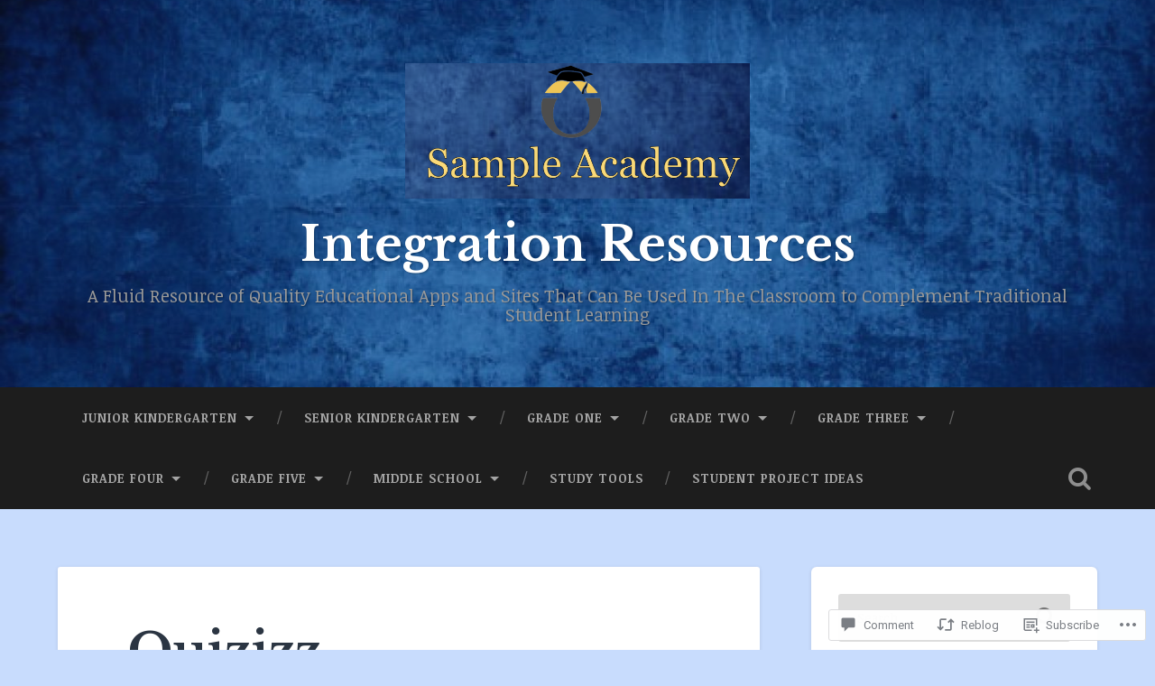

--- FILE ---
content_type: text/html; charset=UTF-8
request_url: https://integration-resources.com/2018/08/16/quiziz/
body_size: 28515
content:
<!DOCTYPE html>
<html lang="en">
<head>
	<meta charset="UTF-8">
	<meta name="viewport" content="width=device-width, initial-scale=1.0" >
	<link rel="profile" href="http://gmpg.org/xfn/11" />
	<title>Quizizz &#8211; Integration Resources</title>
<script type="text/javascript">
  WebFontConfig = {"google":{"families":["Libre+Baskerville:b:latin,latin-ext","Noticia+Text:r,i,b,bi:latin,latin-ext"]},"api_url":"https:\/\/fonts-api.wp.com\/css"};
  (function() {
    var wf = document.createElement('script');
    wf.src = '/wp-content/plugins/custom-fonts/js/webfont.js';
    wf.type = 'text/javascript';
    wf.async = 'true';
    var s = document.getElementsByTagName('script')[0];
    s.parentNode.insertBefore(wf, s);
	})();
</script><style id="jetpack-custom-fonts-css">.wf-active body{font-family:"Noticia Text",serif}.wf-active .main-navigation{font-family:"Noticia Text",serif}.wf-active .post-content cite{font-family:"Noticia Text",serif}.wf-active code, .wf-active kbd, .wf-active pre{font-family:"Noticia Text",serif}.wf-active .gallery-caption{font-family:"Noticia Text",serif}.wf-active .post-content fieldset legend, .wf-active .widget-content fieldset legend{font-family:"Noticia Text",serif}.wf-active .post-content label{font-family:"Noticia Text",serif}.wf-active .post-content input, .wf-active .post-content textarea, .wf-active .widget-content input, .wf-active .widget-content textarea{font-family:"Noticia Text",serif}.wf-active .post-content input[type="button"], .wf-active .post-content input[type="reset"], .wf-active .post-content input[type="submit"], .wf-active .widget-content input[type="button"], .wf-active .widget-content input[type="reset"], .wf-active .widget-content input[type="submit"]{font-family:"Noticia Text",serif}.wf-active .posts .format-link .post-content p{font-family:"Noticia Text",serif}.wf-active .posts .format-quote .post-content blockquote{font-family:"Noticia Text",serif}.wf-active .posts .format-quote .post-content cite{font-family:"Noticia Text",serif}.wf-active .posts .format-status .post-content p{font-family:"Noticia Text",serif}.wf-active .posts .format-status .post-content a.more-link{font-family:"Noticia Text",serif}.wf-active .single .format-status .post-content{font-family:"Noticia Text",serif}.wf-active .comments-title-container, .wf-active #content #menu_widget caption, .wf-active #infinite-footer .container{font-family:"Noticia Text",serif}.wf-active .comment-author .fn{font-family:"Noticia Text",serif}.wf-active .comment-form input[type="email"], .wf-active .comment-form input[type="text"], .wf-active .comment-form input[type="url"], .wf-active .comment-form textarea, .wf-active div#respond textarea{font-family:"Noticia Text",serif}.wf-active .form-submit #submit{font-family:"Noticia Text",serif}.wf-active .footer .search-field, .wf-active .wrapper .search-field{font-family:"Noticia Text",serif}.wf-active #wp-calendar caption{font-family:"Noticia Text",serif}.wf-active #content #menu_widget .updated-at{font-family:"Noticia Text",serif}.wf-active .credits p{font-family:"Noticia Text",serif}@media (max-width: 1440px){.wf-active .main-navigation li > a, .wf-active .main-navigation li > a{font-family:"Noticia Text",serif}}.wf-active .site-title{font-family:"Libre Baskerville",serif;font-size:2.925em;font-style:normal;font-weight:700}.wf-active .header-search-block .search-field{font-family:"Libre Baskerville",serif;font-size:3.25em;font-weight:700;font-style:normal}.wf-active .post-header .post-title{font-family:"Libre Baskerville",serif;font-size:1.625em;font-weight:700;font-style:normal}.wf-active .post-header .post-title em{font-weight:700;font-style:normal}.wf-active .post-content h1, .wf-active .post-content h2, .wf-active .post-content h3, .wf-active .post-content h4, .wf-active .post-content h5, .wf-active .post-content h6{font-family:"Libre Baskerville",serif;font-weight:700;font-style:normal}.wf-active .post-content h1 em, .wf-active .post-content h2 em, .wf-active .post-content h3 em{font-weight:700;font-style:normal}.wf-active .post-content h1{font-size:2.6em;font-style:normal;font-weight:700}.wf-active .post-content h2{font-size:2.275em;font-style:normal;font-weight:700}.wf-active .post-content h3{font-size:1.95em;font-style:normal;font-weight:700}.wf-active .post-content h4{font-size:1.625em;font-weight:700;font-style:normal}.wf-active .post-content h5{font-size:1.3em;font-weight:700;font-style:normal}.wf-active .post-content h6{font-size:1.17em;font-weight:700;font-style:normal}.wf-active .post-content blockquote{font-size:1.3em;font-weight:700;font-weight:700;font-style:normal}.wf-active .posts .post-content h1{font-size:2.08em;font-style:normal;font-weight:700}.wf-active .posts .post-content h2{font-size:1.95em;font-style:normal;font-weight:700}.wf-active .posts .post-content h3{font-size:1.69em;font-style:normal;font-weight:700}.wf-active .posts .post-content h4{font-size:1.56em;font-style:normal;font-weight:700}.wf-active .posts .post-content h5{font-size:1.43em;font-style:normal;font-weight:700}.wf-active .posts .post-content h6{font-size:1.04em;font-style:normal;font-weight:700}.wf-active .posts .format-link .link-header h2 a{font-size:1.04em;font-weight:700;font-style:normal}.wf-active .posts .format-quote .post-content blockquote > *{font-style:normal;font-weight:700}.wf-active .single .post-title{font-size:2.925em;font-style:normal;font-weight:700}.wf-active .single .format-quote .post-content blockquote > *{font-style:normal;font-weight:700}.wf-active .entry-author .author-title{font-family:"Libre Baskerville",serif;font-size:1.43em;font-weight:700;font-style:normal}.wf-active .comments-title{font-size:2.275em;font-weight:700;font-family:"Libre Baskerville",serif;font-style:normal}.wf-active .add-comment-title{font-size:1.3rem;font-weight:700;font-style:normal}.wf-active .comment-content h1, .wf-active .comment-content h2, .wf-active .comment-content h3, .wf-active .comment-content h4, .wf-active .comment-content h5, .wf-active .comment-content h6{font-family:"Libre Baskerville",serif;font-size:1.56em;font-weight:700;font-style:normal}.wf-active .pingbacks-title{font-family:"Libre Baskerville",serif;font-size:1.625em;font-style:normal;font-weight:700}.wf-active .comment-reply-title{font-family:"Libre Baskerville",serif;font-size:2.275em;font-weight:700;font-style:normal}.wf-active .author-info h4{font-family:"Libre Baskerville",serif;font-size:1.95em;font-weight:700;font-style:normal}.wf-active .author-info h5{font-family:"Libre Baskerville",serif;font-style:normal;font-weight:700}.wf-active .page-title h5{font-family:"Libre Baskerville",serif;font-size:1.17em;font-weight:700;font-style:normal}.wf-active .page-title h3{font-family:"Libre Baskerville",serif;font-size:2.275em;font-weight:700;font-style:normal}.wf-active .widget-title{font-family:"Libre Baskerville",serif;font-size:1.17em;font-weight:700;font-style:normal}.wf-active .footer .widget-title{font-size:1.027em;font-style:normal;font-weight:700}</style>
<meta name='robots' content='max-image-preview:large' />

<!-- Async WordPress.com Remote Login -->
<script id="wpcom_remote_login_js">
var wpcom_remote_login_extra_auth = '';
function wpcom_remote_login_remove_dom_node_id( element_id ) {
	var dom_node = document.getElementById( element_id );
	if ( dom_node ) { dom_node.parentNode.removeChild( dom_node ); }
}
function wpcom_remote_login_remove_dom_node_classes( class_name ) {
	var dom_nodes = document.querySelectorAll( '.' + class_name );
	for ( var i = 0; i < dom_nodes.length; i++ ) {
		dom_nodes[ i ].parentNode.removeChild( dom_nodes[ i ] );
	}
}
function wpcom_remote_login_final_cleanup() {
	wpcom_remote_login_remove_dom_node_classes( "wpcom_remote_login_msg" );
	wpcom_remote_login_remove_dom_node_id( "wpcom_remote_login_key" );
	wpcom_remote_login_remove_dom_node_id( "wpcom_remote_login_validate" );
	wpcom_remote_login_remove_dom_node_id( "wpcom_remote_login_js" );
	wpcom_remote_login_remove_dom_node_id( "wpcom_request_access_iframe" );
	wpcom_remote_login_remove_dom_node_id( "wpcom_request_access_styles" );
}

// Watch for messages back from the remote login
window.addEventListener( "message", function( e ) {
	if ( e.origin === "https://r-login.wordpress.com" ) {
		var data = {};
		try {
			data = JSON.parse( e.data );
		} catch( e ) {
			wpcom_remote_login_final_cleanup();
			return;
		}

		if ( data.msg === 'LOGIN' ) {
			// Clean up the login check iframe
			wpcom_remote_login_remove_dom_node_id( "wpcom_remote_login_key" );

			var id_regex = new RegExp( /^[0-9]+$/ );
			var token_regex = new RegExp( /^.*|.*|.*$/ );
			if (
				token_regex.test( data.token )
				&& id_regex.test( data.wpcomid )
			) {
				// We have everything we need to ask for a login
				var script = document.createElement( "script" );
				script.setAttribute( "id", "wpcom_remote_login_validate" );
				script.src = '/remote-login.php?wpcom_remote_login=validate'
					+ '&wpcomid=' + data.wpcomid
					+ '&token=' + encodeURIComponent( data.token )
					+ '&host=' + window.location.protocol
					+ '//' + window.location.hostname
					+ '&postid=678'
					+ '&is_singular=1';
				document.body.appendChild( script );
			}

			return;
		}

		// Safari ITP, not logged in, so redirect
		if ( data.msg === 'LOGIN-REDIRECT' ) {
			window.location = 'https://wordpress.com/log-in?redirect_to=' + window.location.href;
			return;
		}

		// Safari ITP, storage access failed, remove the request
		if ( data.msg === 'LOGIN-REMOVE' ) {
			var css_zap = 'html { -webkit-transition: margin-top 1s; transition: margin-top 1s; } /* 9001 */ html { margin-top: 0 !important; } * html body { margin-top: 0 !important; } @media screen and ( max-width: 782px ) { html { margin-top: 0 !important; } * html body { margin-top: 0 !important; } }';
			var style_zap = document.createElement( 'style' );
			style_zap.type = 'text/css';
			style_zap.appendChild( document.createTextNode( css_zap ) );
			document.body.appendChild( style_zap );

			var e = document.getElementById( 'wpcom_request_access_iframe' );
			e.parentNode.removeChild( e );

			document.cookie = 'wordpress_com_login_access=denied; path=/; max-age=31536000';

			return;
		}

		// Safari ITP
		if ( data.msg === 'REQUEST_ACCESS' ) {
			console.log( 'request access: safari' );

			// Check ITP iframe enable/disable knob
			if ( wpcom_remote_login_extra_auth !== 'safari_itp_iframe' ) {
				return;
			}

			// If we are in a "private window" there is no ITP.
			var private_window = false;
			try {
				var opendb = window.openDatabase( null, null, null, null );
			} catch( e ) {
				private_window = true;
			}

			if ( private_window ) {
				console.log( 'private window' );
				return;
			}

			var iframe = document.createElement( 'iframe' );
			iframe.id = 'wpcom_request_access_iframe';
			iframe.setAttribute( 'scrolling', 'no' );
			iframe.setAttribute( 'sandbox', 'allow-storage-access-by-user-activation allow-scripts allow-same-origin allow-top-navigation-by-user-activation' );
			iframe.src = 'https://r-login.wordpress.com/remote-login.php?wpcom_remote_login=request_access&origin=' + encodeURIComponent( data.origin ) + '&wpcomid=' + encodeURIComponent( data.wpcomid );

			var css = 'html { -webkit-transition: margin-top 1s; transition: margin-top 1s; } /* 9001 */ html { margin-top: 46px !important; } * html body { margin-top: 46px !important; } @media screen and ( max-width: 660px ) { html { margin-top: 71px !important; } * html body { margin-top: 71px !important; } #wpcom_request_access_iframe { display: block; height: 71px !important; } } #wpcom_request_access_iframe { border: 0px; height: 46px; position: fixed; top: 0; left: 0; width: 100%; min-width: 100%; z-index: 99999; background: #23282d; } ';

			var style = document.createElement( 'style' );
			style.type = 'text/css';
			style.id = 'wpcom_request_access_styles';
			style.appendChild( document.createTextNode( css ) );
			document.body.appendChild( style );

			document.body.appendChild( iframe );
		}

		if ( data.msg === 'DONE' ) {
			wpcom_remote_login_final_cleanup();
		}
	}
}, false );

// Inject the remote login iframe after the page has had a chance to load
// more critical resources
window.addEventListener( "DOMContentLoaded", function( e ) {
	var iframe = document.createElement( "iframe" );
	iframe.style.display = "none";
	iframe.setAttribute( "scrolling", "no" );
	iframe.setAttribute( "id", "wpcom_remote_login_key" );
	iframe.src = "https://r-login.wordpress.com/remote-login.php"
		+ "?wpcom_remote_login=key"
		+ "&origin=aHR0cHM6Ly9pbnRlZ3JhdGlvbi1yZXNvdXJjZXMuY29t"
		+ "&wpcomid=149835170"
		+ "&time=" + Math.floor( Date.now() / 1000 );
	document.body.appendChild( iframe );
}, false );
</script>
<link rel='dns-prefetch' href='//s0.wp.com' />
<link rel='dns-prefetch' href='//widgets.wp.com' />
<link rel='dns-prefetch' href='//wordpress.com' />
<link rel='dns-prefetch' href='//fonts-api.wp.com' />
<link rel="alternate" type="application/rss+xml" title="Integration Resources &raquo; Feed" href="https://integration-resources.com/feed/" />
<link rel="alternate" type="application/rss+xml" title="Integration Resources &raquo; Comments Feed" href="https://integration-resources.com/comments/feed/" />
<link rel="alternate" type="application/rss+xml" title="Integration Resources &raquo; Quizizz Comments Feed" href="https://integration-resources.com/2018/08/16/quiziz/feed/" />
	<script type="text/javascript">
		/* <![CDATA[ */
		function addLoadEvent(func) {
			var oldonload = window.onload;
			if (typeof window.onload != 'function') {
				window.onload = func;
			} else {
				window.onload = function () {
					oldonload();
					func();
				}
			}
		}
		/* ]]> */
	</script>
	<link crossorigin='anonymous' rel='stylesheet' id='all-css-0-1' href='/_static/??-eJxtzEkKgDAMQNELWYNjcSGeRdog1Q7BpHh9UQRBXD74fDhImRQFo0DIinxeXGRYUWg222PgHCEkmz0y7OhnQasosXxUGuYC/o/ebfh+b135FMZKd02th77t1hMpiDR+&cssminify=yes' type='text/css' media='all' />
<style id='wp-emoji-styles-inline-css'>

	img.wp-smiley, img.emoji {
		display: inline !important;
		border: none !important;
		box-shadow: none !important;
		height: 1em !important;
		width: 1em !important;
		margin: 0 0.07em !important;
		vertical-align: -0.1em !important;
		background: none !important;
		padding: 0 !important;
	}
/*# sourceURL=wp-emoji-styles-inline-css */
</style>
<link crossorigin='anonymous' rel='stylesheet' id='all-css-2-1' href='/wp-content/plugins/gutenberg-core/v22.2.0/build/styles/block-library/style.css?m=1764855221i&cssminify=yes' type='text/css' media='all' />
<style id='wp-block-library-inline-css'>
.has-text-align-justify {
	text-align:justify;
}
.has-text-align-justify{text-align:justify;}

/*# sourceURL=wp-block-library-inline-css */
</style><style id='global-styles-inline-css'>
:root{--wp--preset--aspect-ratio--square: 1;--wp--preset--aspect-ratio--4-3: 4/3;--wp--preset--aspect-ratio--3-4: 3/4;--wp--preset--aspect-ratio--3-2: 3/2;--wp--preset--aspect-ratio--2-3: 2/3;--wp--preset--aspect-ratio--16-9: 16/9;--wp--preset--aspect-ratio--9-16: 9/16;--wp--preset--color--black: #000000;--wp--preset--color--cyan-bluish-gray: #abb8c3;--wp--preset--color--white: #ffffff;--wp--preset--color--pale-pink: #f78da7;--wp--preset--color--vivid-red: #cf2e2e;--wp--preset--color--luminous-vivid-orange: #ff6900;--wp--preset--color--luminous-vivid-amber: #fcb900;--wp--preset--color--light-green-cyan: #7bdcb5;--wp--preset--color--vivid-green-cyan: #00d084;--wp--preset--color--pale-cyan-blue: #8ed1fc;--wp--preset--color--vivid-cyan-blue: #0693e3;--wp--preset--color--vivid-purple: #9b51e0;--wp--preset--gradient--vivid-cyan-blue-to-vivid-purple: linear-gradient(135deg,rgb(6,147,227) 0%,rgb(155,81,224) 100%);--wp--preset--gradient--light-green-cyan-to-vivid-green-cyan: linear-gradient(135deg,rgb(122,220,180) 0%,rgb(0,208,130) 100%);--wp--preset--gradient--luminous-vivid-amber-to-luminous-vivid-orange: linear-gradient(135deg,rgb(252,185,0) 0%,rgb(255,105,0) 100%);--wp--preset--gradient--luminous-vivid-orange-to-vivid-red: linear-gradient(135deg,rgb(255,105,0) 0%,rgb(207,46,46) 100%);--wp--preset--gradient--very-light-gray-to-cyan-bluish-gray: linear-gradient(135deg,rgb(238,238,238) 0%,rgb(169,184,195) 100%);--wp--preset--gradient--cool-to-warm-spectrum: linear-gradient(135deg,rgb(74,234,220) 0%,rgb(151,120,209) 20%,rgb(207,42,186) 40%,rgb(238,44,130) 60%,rgb(251,105,98) 80%,rgb(254,248,76) 100%);--wp--preset--gradient--blush-light-purple: linear-gradient(135deg,rgb(255,206,236) 0%,rgb(152,150,240) 100%);--wp--preset--gradient--blush-bordeaux: linear-gradient(135deg,rgb(254,205,165) 0%,rgb(254,45,45) 50%,rgb(107,0,62) 100%);--wp--preset--gradient--luminous-dusk: linear-gradient(135deg,rgb(255,203,112) 0%,rgb(199,81,192) 50%,rgb(65,88,208) 100%);--wp--preset--gradient--pale-ocean: linear-gradient(135deg,rgb(255,245,203) 0%,rgb(182,227,212) 50%,rgb(51,167,181) 100%);--wp--preset--gradient--electric-grass: linear-gradient(135deg,rgb(202,248,128) 0%,rgb(113,206,126) 100%);--wp--preset--gradient--midnight: linear-gradient(135deg,rgb(2,3,129) 0%,rgb(40,116,252) 100%);--wp--preset--font-size--small: 13px;--wp--preset--font-size--medium: 20px;--wp--preset--font-size--large: 36px;--wp--preset--font-size--x-large: 42px;--wp--preset--font-family--albert-sans: 'Albert Sans', sans-serif;--wp--preset--font-family--alegreya: Alegreya, serif;--wp--preset--font-family--arvo: Arvo, serif;--wp--preset--font-family--bodoni-moda: 'Bodoni Moda', serif;--wp--preset--font-family--bricolage-grotesque: 'Bricolage Grotesque', sans-serif;--wp--preset--font-family--cabin: Cabin, sans-serif;--wp--preset--font-family--chivo: Chivo, sans-serif;--wp--preset--font-family--commissioner: Commissioner, sans-serif;--wp--preset--font-family--cormorant: Cormorant, serif;--wp--preset--font-family--courier-prime: 'Courier Prime', monospace;--wp--preset--font-family--crimson-pro: 'Crimson Pro', serif;--wp--preset--font-family--dm-mono: 'DM Mono', monospace;--wp--preset--font-family--dm-sans: 'DM Sans', sans-serif;--wp--preset--font-family--dm-serif-display: 'DM Serif Display', serif;--wp--preset--font-family--domine: Domine, serif;--wp--preset--font-family--eb-garamond: 'EB Garamond', serif;--wp--preset--font-family--epilogue: Epilogue, sans-serif;--wp--preset--font-family--fahkwang: Fahkwang, sans-serif;--wp--preset--font-family--figtree: Figtree, sans-serif;--wp--preset--font-family--fira-sans: 'Fira Sans', sans-serif;--wp--preset--font-family--fjalla-one: 'Fjalla One', sans-serif;--wp--preset--font-family--fraunces: Fraunces, serif;--wp--preset--font-family--gabarito: Gabarito, system-ui;--wp--preset--font-family--ibm-plex-mono: 'IBM Plex Mono', monospace;--wp--preset--font-family--ibm-plex-sans: 'IBM Plex Sans', sans-serif;--wp--preset--font-family--ibarra-real-nova: 'Ibarra Real Nova', serif;--wp--preset--font-family--instrument-serif: 'Instrument Serif', serif;--wp--preset--font-family--inter: Inter, sans-serif;--wp--preset--font-family--josefin-sans: 'Josefin Sans', sans-serif;--wp--preset--font-family--jost: Jost, sans-serif;--wp--preset--font-family--libre-baskerville: 'Libre Baskerville', serif;--wp--preset--font-family--libre-franklin: 'Libre Franklin', sans-serif;--wp--preset--font-family--literata: Literata, serif;--wp--preset--font-family--lora: Lora, serif;--wp--preset--font-family--merriweather: Merriweather, serif;--wp--preset--font-family--montserrat: Montserrat, sans-serif;--wp--preset--font-family--newsreader: Newsreader, serif;--wp--preset--font-family--noto-sans-mono: 'Noto Sans Mono', sans-serif;--wp--preset--font-family--nunito: Nunito, sans-serif;--wp--preset--font-family--open-sans: 'Open Sans', sans-serif;--wp--preset--font-family--overpass: Overpass, sans-serif;--wp--preset--font-family--pt-serif: 'PT Serif', serif;--wp--preset--font-family--petrona: Petrona, serif;--wp--preset--font-family--piazzolla: Piazzolla, serif;--wp--preset--font-family--playfair-display: 'Playfair Display', serif;--wp--preset--font-family--plus-jakarta-sans: 'Plus Jakarta Sans', sans-serif;--wp--preset--font-family--poppins: Poppins, sans-serif;--wp--preset--font-family--raleway: Raleway, sans-serif;--wp--preset--font-family--roboto: Roboto, sans-serif;--wp--preset--font-family--roboto-slab: 'Roboto Slab', serif;--wp--preset--font-family--rubik: Rubik, sans-serif;--wp--preset--font-family--rufina: Rufina, serif;--wp--preset--font-family--sora: Sora, sans-serif;--wp--preset--font-family--source-sans-3: 'Source Sans 3', sans-serif;--wp--preset--font-family--source-serif-4: 'Source Serif 4', serif;--wp--preset--font-family--space-mono: 'Space Mono', monospace;--wp--preset--font-family--syne: Syne, sans-serif;--wp--preset--font-family--texturina: Texturina, serif;--wp--preset--font-family--urbanist: Urbanist, sans-serif;--wp--preset--font-family--work-sans: 'Work Sans', sans-serif;--wp--preset--spacing--20: 0.44rem;--wp--preset--spacing--30: 0.67rem;--wp--preset--spacing--40: 1rem;--wp--preset--spacing--50: 1.5rem;--wp--preset--spacing--60: 2.25rem;--wp--preset--spacing--70: 3.38rem;--wp--preset--spacing--80: 5.06rem;--wp--preset--shadow--natural: 6px 6px 9px rgba(0, 0, 0, 0.2);--wp--preset--shadow--deep: 12px 12px 50px rgba(0, 0, 0, 0.4);--wp--preset--shadow--sharp: 6px 6px 0px rgba(0, 0, 0, 0.2);--wp--preset--shadow--outlined: 6px 6px 0px -3px rgb(255, 255, 255), 6px 6px rgb(0, 0, 0);--wp--preset--shadow--crisp: 6px 6px 0px rgb(0, 0, 0);}:where(.is-layout-flex){gap: 0.5em;}:where(.is-layout-grid){gap: 0.5em;}body .is-layout-flex{display: flex;}.is-layout-flex{flex-wrap: wrap;align-items: center;}.is-layout-flex > :is(*, div){margin: 0;}body .is-layout-grid{display: grid;}.is-layout-grid > :is(*, div){margin: 0;}:where(.wp-block-columns.is-layout-flex){gap: 2em;}:where(.wp-block-columns.is-layout-grid){gap: 2em;}:where(.wp-block-post-template.is-layout-flex){gap: 1.25em;}:where(.wp-block-post-template.is-layout-grid){gap: 1.25em;}.has-black-color{color: var(--wp--preset--color--black) !important;}.has-cyan-bluish-gray-color{color: var(--wp--preset--color--cyan-bluish-gray) !important;}.has-white-color{color: var(--wp--preset--color--white) !important;}.has-pale-pink-color{color: var(--wp--preset--color--pale-pink) !important;}.has-vivid-red-color{color: var(--wp--preset--color--vivid-red) !important;}.has-luminous-vivid-orange-color{color: var(--wp--preset--color--luminous-vivid-orange) !important;}.has-luminous-vivid-amber-color{color: var(--wp--preset--color--luminous-vivid-amber) !important;}.has-light-green-cyan-color{color: var(--wp--preset--color--light-green-cyan) !important;}.has-vivid-green-cyan-color{color: var(--wp--preset--color--vivid-green-cyan) !important;}.has-pale-cyan-blue-color{color: var(--wp--preset--color--pale-cyan-blue) !important;}.has-vivid-cyan-blue-color{color: var(--wp--preset--color--vivid-cyan-blue) !important;}.has-vivid-purple-color{color: var(--wp--preset--color--vivid-purple) !important;}.has-black-background-color{background-color: var(--wp--preset--color--black) !important;}.has-cyan-bluish-gray-background-color{background-color: var(--wp--preset--color--cyan-bluish-gray) !important;}.has-white-background-color{background-color: var(--wp--preset--color--white) !important;}.has-pale-pink-background-color{background-color: var(--wp--preset--color--pale-pink) !important;}.has-vivid-red-background-color{background-color: var(--wp--preset--color--vivid-red) !important;}.has-luminous-vivid-orange-background-color{background-color: var(--wp--preset--color--luminous-vivid-orange) !important;}.has-luminous-vivid-amber-background-color{background-color: var(--wp--preset--color--luminous-vivid-amber) !important;}.has-light-green-cyan-background-color{background-color: var(--wp--preset--color--light-green-cyan) !important;}.has-vivid-green-cyan-background-color{background-color: var(--wp--preset--color--vivid-green-cyan) !important;}.has-pale-cyan-blue-background-color{background-color: var(--wp--preset--color--pale-cyan-blue) !important;}.has-vivid-cyan-blue-background-color{background-color: var(--wp--preset--color--vivid-cyan-blue) !important;}.has-vivid-purple-background-color{background-color: var(--wp--preset--color--vivid-purple) !important;}.has-black-border-color{border-color: var(--wp--preset--color--black) !important;}.has-cyan-bluish-gray-border-color{border-color: var(--wp--preset--color--cyan-bluish-gray) !important;}.has-white-border-color{border-color: var(--wp--preset--color--white) !important;}.has-pale-pink-border-color{border-color: var(--wp--preset--color--pale-pink) !important;}.has-vivid-red-border-color{border-color: var(--wp--preset--color--vivid-red) !important;}.has-luminous-vivid-orange-border-color{border-color: var(--wp--preset--color--luminous-vivid-orange) !important;}.has-luminous-vivid-amber-border-color{border-color: var(--wp--preset--color--luminous-vivid-amber) !important;}.has-light-green-cyan-border-color{border-color: var(--wp--preset--color--light-green-cyan) !important;}.has-vivid-green-cyan-border-color{border-color: var(--wp--preset--color--vivid-green-cyan) !important;}.has-pale-cyan-blue-border-color{border-color: var(--wp--preset--color--pale-cyan-blue) !important;}.has-vivid-cyan-blue-border-color{border-color: var(--wp--preset--color--vivid-cyan-blue) !important;}.has-vivid-purple-border-color{border-color: var(--wp--preset--color--vivid-purple) !important;}.has-vivid-cyan-blue-to-vivid-purple-gradient-background{background: var(--wp--preset--gradient--vivid-cyan-blue-to-vivid-purple) !important;}.has-light-green-cyan-to-vivid-green-cyan-gradient-background{background: var(--wp--preset--gradient--light-green-cyan-to-vivid-green-cyan) !important;}.has-luminous-vivid-amber-to-luminous-vivid-orange-gradient-background{background: var(--wp--preset--gradient--luminous-vivid-amber-to-luminous-vivid-orange) !important;}.has-luminous-vivid-orange-to-vivid-red-gradient-background{background: var(--wp--preset--gradient--luminous-vivid-orange-to-vivid-red) !important;}.has-very-light-gray-to-cyan-bluish-gray-gradient-background{background: var(--wp--preset--gradient--very-light-gray-to-cyan-bluish-gray) !important;}.has-cool-to-warm-spectrum-gradient-background{background: var(--wp--preset--gradient--cool-to-warm-spectrum) !important;}.has-blush-light-purple-gradient-background{background: var(--wp--preset--gradient--blush-light-purple) !important;}.has-blush-bordeaux-gradient-background{background: var(--wp--preset--gradient--blush-bordeaux) !important;}.has-luminous-dusk-gradient-background{background: var(--wp--preset--gradient--luminous-dusk) !important;}.has-pale-ocean-gradient-background{background: var(--wp--preset--gradient--pale-ocean) !important;}.has-electric-grass-gradient-background{background: var(--wp--preset--gradient--electric-grass) !important;}.has-midnight-gradient-background{background: var(--wp--preset--gradient--midnight) !important;}.has-small-font-size{font-size: var(--wp--preset--font-size--small) !important;}.has-medium-font-size{font-size: var(--wp--preset--font-size--medium) !important;}.has-large-font-size{font-size: var(--wp--preset--font-size--large) !important;}.has-x-large-font-size{font-size: var(--wp--preset--font-size--x-large) !important;}.has-albert-sans-font-family{font-family: var(--wp--preset--font-family--albert-sans) !important;}.has-alegreya-font-family{font-family: var(--wp--preset--font-family--alegreya) !important;}.has-arvo-font-family{font-family: var(--wp--preset--font-family--arvo) !important;}.has-bodoni-moda-font-family{font-family: var(--wp--preset--font-family--bodoni-moda) !important;}.has-bricolage-grotesque-font-family{font-family: var(--wp--preset--font-family--bricolage-grotesque) !important;}.has-cabin-font-family{font-family: var(--wp--preset--font-family--cabin) !important;}.has-chivo-font-family{font-family: var(--wp--preset--font-family--chivo) !important;}.has-commissioner-font-family{font-family: var(--wp--preset--font-family--commissioner) !important;}.has-cormorant-font-family{font-family: var(--wp--preset--font-family--cormorant) !important;}.has-courier-prime-font-family{font-family: var(--wp--preset--font-family--courier-prime) !important;}.has-crimson-pro-font-family{font-family: var(--wp--preset--font-family--crimson-pro) !important;}.has-dm-mono-font-family{font-family: var(--wp--preset--font-family--dm-mono) !important;}.has-dm-sans-font-family{font-family: var(--wp--preset--font-family--dm-sans) !important;}.has-dm-serif-display-font-family{font-family: var(--wp--preset--font-family--dm-serif-display) !important;}.has-domine-font-family{font-family: var(--wp--preset--font-family--domine) !important;}.has-eb-garamond-font-family{font-family: var(--wp--preset--font-family--eb-garamond) !important;}.has-epilogue-font-family{font-family: var(--wp--preset--font-family--epilogue) !important;}.has-fahkwang-font-family{font-family: var(--wp--preset--font-family--fahkwang) !important;}.has-figtree-font-family{font-family: var(--wp--preset--font-family--figtree) !important;}.has-fira-sans-font-family{font-family: var(--wp--preset--font-family--fira-sans) !important;}.has-fjalla-one-font-family{font-family: var(--wp--preset--font-family--fjalla-one) !important;}.has-fraunces-font-family{font-family: var(--wp--preset--font-family--fraunces) !important;}.has-gabarito-font-family{font-family: var(--wp--preset--font-family--gabarito) !important;}.has-ibm-plex-mono-font-family{font-family: var(--wp--preset--font-family--ibm-plex-mono) !important;}.has-ibm-plex-sans-font-family{font-family: var(--wp--preset--font-family--ibm-plex-sans) !important;}.has-ibarra-real-nova-font-family{font-family: var(--wp--preset--font-family--ibarra-real-nova) !important;}.has-instrument-serif-font-family{font-family: var(--wp--preset--font-family--instrument-serif) !important;}.has-inter-font-family{font-family: var(--wp--preset--font-family--inter) !important;}.has-josefin-sans-font-family{font-family: var(--wp--preset--font-family--josefin-sans) !important;}.has-jost-font-family{font-family: var(--wp--preset--font-family--jost) !important;}.has-libre-baskerville-font-family{font-family: var(--wp--preset--font-family--libre-baskerville) !important;}.has-libre-franklin-font-family{font-family: var(--wp--preset--font-family--libre-franklin) !important;}.has-literata-font-family{font-family: var(--wp--preset--font-family--literata) !important;}.has-lora-font-family{font-family: var(--wp--preset--font-family--lora) !important;}.has-merriweather-font-family{font-family: var(--wp--preset--font-family--merriweather) !important;}.has-montserrat-font-family{font-family: var(--wp--preset--font-family--montserrat) !important;}.has-newsreader-font-family{font-family: var(--wp--preset--font-family--newsreader) !important;}.has-noto-sans-mono-font-family{font-family: var(--wp--preset--font-family--noto-sans-mono) !important;}.has-nunito-font-family{font-family: var(--wp--preset--font-family--nunito) !important;}.has-open-sans-font-family{font-family: var(--wp--preset--font-family--open-sans) !important;}.has-overpass-font-family{font-family: var(--wp--preset--font-family--overpass) !important;}.has-pt-serif-font-family{font-family: var(--wp--preset--font-family--pt-serif) !important;}.has-petrona-font-family{font-family: var(--wp--preset--font-family--petrona) !important;}.has-piazzolla-font-family{font-family: var(--wp--preset--font-family--piazzolla) !important;}.has-playfair-display-font-family{font-family: var(--wp--preset--font-family--playfair-display) !important;}.has-plus-jakarta-sans-font-family{font-family: var(--wp--preset--font-family--plus-jakarta-sans) !important;}.has-poppins-font-family{font-family: var(--wp--preset--font-family--poppins) !important;}.has-raleway-font-family{font-family: var(--wp--preset--font-family--raleway) !important;}.has-roboto-font-family{font-family: var(--wp--preset--font-family--roboto) !important;}.has-roboto-slab-font-family{font-family: var(--wp--preset--font-family--roboto-slab) !important;}.has-rubik-font-family{font-family: var(--wp--preset--font-family--rubik) !important;}.has-rufina-font-family{font-family: var(--wp--preset--font-family--rufina) !important;}.has-sora-font-family{font-family: var(--wp--preset--font-family--sora) !important;}.has-source-sans-3-font-family{font-family: var(--wp--preset--font-family--source-sans-3) !important;}.has-source-serif-4-font-family{font-family: var(--wp--preset--font-family--source-serif-4) !important;}.has-space-mono-font-family{font-family: var(--wp--preset--font-family--space-mono) !important;}.has-syne-font-family{font-family: var(--wp--preset--font-family--syne) !important;}.has-texturina-font-family{font-family: var(--wp--preset--font-family--texturina) !important;}.has-urbanist-font-family{font-family: var(--wp--preset--font-family--urbanist) !important;}.has-work-sans-font-family{font-family: var(--wp--preset--font-family--work-sans) !important;}
/*# sourceURL=global-styles-inline-css */
</style>

<style id='classic-theme-styles-inline-css'>
/*! This file is auto-generated */
.wp-block-button__link{color:#fff;background-color:#32373c;border-radius:9999px;box-shadow:none;text-decoration:none;padding:calc(.667em + 2px) calc(1.333em + 2px);font-size:1.125em}.wp-block-file__button{background:#32373c;color:#fff;text-decoration:none}
/*# sourceURL=/wp-includes/css/classic-themes.min.css */
</style>
<link crossorigin='anonymous' rel='stylesheet' id='all-css-4-1' href='/_static/??-eJx9jksOwjAMRC9EcCsEFQvEUVA+FqTUSRQ77fVxVbEBxMaSZ+bZA0sxPifBJEDNlKndY2LwuaLqVKyAJghDtDghaWzvmXfwG1uKMsa5UpHZ6KTYyMhDQf7HjSjF+qdRaTuxGcAtvb3bjCnkCrZJJisS/RcFXD24FqcAM1ann1VcK/Pnvna50qUfTl3XH8+HYXwBNR1jhQ==&cssminify=yes' type='text/css' media='all' />
<link rel='stylesheet' id='verbum-gutenberg-css-css' href='https://widgets.wp.com/verbum-block-editor/block-editor.css?ver=1738686361' media='all' />
<link crossorigin='anonymous' rel='stylesheet' id='all-css-6-1' href='/_static/??/wp-content/mu-plugins/comment-likes/css/comment-likes.css,/i/noticons/noticons.css,/wp-content/themes/pub/baskerville-2/style.css?m=1764701048j&cssminify=yes' type='text/css' media='all' />
<style id='baskerville-2-style-inline-css'>
.post-date, .single .hentry .post-meta .post-date { clip: rect(1px, 1px, 1px, 1px); height: 1px; position: absolute; overflow: hidden; width: 1px; }
/*# sourceURL=baskerville-2-style-inline-css */
</style>
<link rel='stylesheet' id='baskerville-2-fonts-css' href='https://fonts-api.wp.com/css?family=Roboto+Slab%3A400%2C700%7CRoboto%3A400%2C400italic%2C700%2C700italic%2C300%7CPacifico%3A400&#038;subset=latin%2Clatin-ext' media='all' />
<link crossorigin='anonymous' rel='stylesheet' id='all-css-8-1' href='/_static/??-eJyNjMEKQiEQRX+oaSyKXovoW1TmmaWOOJr091m0KIJodw7cc7FnsJwqpYr1RJEEczNotFyoXH0IBGucx0B3Eo70ZHjJ0oos8J8HnyxKvQ3u2XL8CmODHJrzSbCQCewGOhyrN/0VOWIIbHX1nD4E5qB9eaTHeFhtpp1Se7WdzneQ/1v4&cssminify=yes' type='text/css' media='all' />
<link crossorigin='anonymous' rel='stylesheet' id='print-css-9-1' href='/wp-content/mu-plugins/global-print/global-print.css?m=1465851035i&cssminify=yes' type='text/css' media='print' />
<style id='jetpack-global-styles-frontend-style-inline-css'>
:root { --font-headings: unset; --font-base: unset; --font-headings-default: -apple-system,BlinkMacSystemFont,"Segoe UI",Roboto,Oxygen-Sans,Ubuntu,Cantarell,"Helvetica Neue",sans-serif; --font-base-default: -apple-system,BlinkMacSystemFont,"Segoe UI",Roboto,Oxygen-Sans,Ubuntu,Cantarell,"Helvetica Neue",sans-serif;}
/*# sourceURL=jetpack-global-styles-frontend-style-inline-css */
</style>
<link crossorigin='anonymous' rel='stylesheet' id='all-css-12-1' href='/_static/??-eJyNjcsKAjEMRX/IGtQZBxfip0hMS9sxTYppGfx7H7gRN+7ugcs5sFRHKi1Ig9Jd5R6zGMyhVaTrh8G6QFHfORhYwlvw6P39PbPENZmt4G/ROQuBKWVkxxrVvuBH1lIoz2waILJekF+HUzlupnG3nQ77YZwfuRJIaQ==&cssminify=yes' type='text/css' media='all' />
<script type="text/javascript" id="jetpack_related-posts-js-extra">
/* <![CDATA[ */
var related_posts_js_options = {"post_heading":"h4"};
//# sourceURL=jetpack_related-posts-js-extra
/* ]]> */
</script>
<script type="text/javascript" id="wpcom-actionbar-placeholder-js-extra">
/* <![CDATA[ */
var actionbardata = {"siteID":"149835170","postID":"678","siteURL":"https://integration-resources.com","xhrURL":"https://integration-resources.com/wp-admin/admin-ajax.php","nonce":"a1fa0fa1af","isLoggedIn":"","statusMessage":"","subsEmailDefault":"instantly","proxyScriptUrl":"https://s0.wp.com/wp-content/js/wpcom-proxy-request.js?m=1513050504i&amp;ver=20211021","shortlink":"https://wp.me/sa8GYi-quiziz","i18n":{"followedText":"New posts from this site will now appear in your \u003Ca href=\"https://wordpress.com/reader\"\u003EReader\u003C/a\u003E","foldBar":"Collapse this bar","unfoldBar":"Expand this bar","shortLinkCopied":"Shortlink copied to clipboard."}};
//# sourceURL=wpcom-actionbar-placeholder-js-extra
/* ]]> */
</script>
<script type="text/javascript" id="jetpack-mu-wpcom-settings-js-before">
/* <![CDATA[ */
var JETPACK_MU_WPCOM_SETTINGS = {"assetsUrl":"https://s0.wp.com/wp-content/mu-plugins/jetpack-mu-wpcom-plugin/sun/jetpack_vendor/automattic/jetpack-mu-wpcom/src/build/"};
//# sourceURL=jetpack-mu-wpcom-settings-js-before
/* ]]> */
</script>
<script crossorigin='anonymous' type='text/javascript'  src='/_static/??-eJx1jcEOwiAQRH9IunJo2ovxU0yFTQPCguyS2r8XE0zqwdNkMi9vYMvKJBIkgVhVDnV1xOBR8mIevQNXgpsjA/fqgoWCYRG0KicW/m1DdDR4PsHB6xsTROWSXvt3a7JQLfJn9M+KZe9xFPyFVHRraacdvsaLnsbxrPU0z/4NC+ROAA=='></script>
<script type="text/javascript" id="rlt-proxy-js-after">
/* <![CDATA[ */
	rltInitialize( {"token":null,"iframeOrigins":["https:\/\/widgets.wp.com"]} );
//# sourceURL=rlt-proxy-js-after
/* ]]> */
</script>
<link rel="EditURI" type="application/rsd+xml" title="RSD" href="https://integrationresources.wordpress.com/xmlrpc.php?rsd" />
<meta name="generator" content="WordPress.com" />
<link rel="canonical" href="https://integration-resources.com/2018/08/16/quiziz/" />
<link rel='shortlink' href='https://wp.me/sa8GYi-quiziz' />
<link rel="alternate" type="application/json+oembed" href="https://public-api.wordpress.com/oembed/?format=json&amp;url=https%3A%2F%2Fintegration-resources.com%2F2018%2F08%2F16%2Fquiziz%2F&amp;for=wpcom-auto-discovery" /><link rel="alternate" type="application/xml+oembed" href="https://public-api.wordpress.com/oembed/?format=xml&amp;url=https%3A%2F%2Fintegration-resources.com%2F2018%2F08%2F16%2Fquiziz%2F&amp;for=wpcom-auto-discovery" />
<!-- Jetpack Open Graph Tags -->
<meta property="og:type" content="article" />
<meta property="og:title" content="Quizizz" />
<meta property="og:url" content="https://integration-resources.com/2018/08/16/quiziz/" />
<meta property="og:description" content="Quizizz is similar to Kahoot but with the added bonus of being able to display the quiz questions directly on all student devices. It also has a large library of premade quizzes from teachers and s…" />
<meta property="article:published_time" content="2018-08-16T16:56:36+00:00" />
<meta property="article:modified_time" content="2018-08-16T16:57:14+00:00" />
<meta property="og:site_name" content="Integration Resources" />
<meta property="og:image" content="https://i0.wp.com/integration-resources.com/wp-content/uploads/2018/08/screen-shot-2018-08-16-at-12-50-51-pm.png?fit=1200%2C573&#038;ssl=1" />
<meta property="og:image:width" content="1200" />
<meta property="og:image:height" content="573" />
<meta property="og:image:alt" content="" />
<meta property="og:locale" content="en_US" />
<meta property="article:publisher" content="https://www.facebook.com/WordPresscom" />
<meta name="twitter:text:title" content="Quizizz" />
<meta name="twitter:image" content="https://i0.wp.com/integration-resources.com/wp-content/uploads/2018/08/screen-shot-2018-08-16-at-12-50-51-pm.png?fit=1200%2C573&#038;ssl=1&#038;w=640" />
<meta name="twitter:card" content="summary_large_image" />

<!-- End Jetpack Open Graph Tags -->
<link rel="search" type="application/opensearchdescription+xml" href="https://integration-resources.com/osd.xml" title="Integration Resources" />
<link rel="search" type="application/opensearchdescription+xml" href="https://s1.wp.com/opensearch.xml" title="WordPress.com" />
<meta name="theme-color" content="#c8dcfd" />
<link rel="pingback" href="https://integration-resources.com/xmlrpc.php"><meta name="description" content="Quizizz is similar to Kahoot but with the added bonus of being able to display the quiz questions directly on all student devices. It also has a large library of premade quizzes from teachers and students all around the world. Quizizz also has an app is on all library iPads so theoretically, a class could&hellip;" />
<style type="text/css" id="custom-background-css">
body.custom-background { background-color: #c8dcfd; }
</style>
	<style type="text/css" id="custom-colors-css">
	.header-search-block .search-field::-webkit-input-placeholder {
		color: rgba(255,255,255,0.7);
	}

	.header-search-block .search-field:-moz-placeholder {
		color: rgba(255,255,255,0.7);
	}

	.header-search-block .search-field::-moz-placeholder {
		color: rgba(255,255,255,0.7);
	}

	.header-search-block .search-field:-ms-input-placeholder {
		color: rgba(255,255,255,0.7);
	}

	.main-navigation li > a,
	.main-navigation ul ul a,
	.main-navigation ul ul ul a,
	.main-navigation ul ul ul ul a,
	.main-navigation ul ul ul ul ul a {
		color: rgba(255,255,255,0.6);
	}

	.main-navigation li:before {
		color: rgba(255,255,255,0.3);
	}

	.main-navigation .has-children > a:after,
	.main-navigation .menu-item-has-children > a:after,
	.main-navigation .page_item_has_children > a:after {
		border-top-color: rgba(255,255,255,0.6);
	}

	.single .post-meta-container:before,
	.author-links a {
		background-color: rgba(255,255,255,0.2);
	}

	.posts .format-status .post-content p {
		text-shadow: rgba(0,0,0,0.3);
	}

	.nav-next a:hover,
	.nav-previous a:hover,
	.nav-next a:focus,
	.nav-previous a:focus,
	.post-edit-link:hover,
	.post-edit-link:focus,
	.single .post-meta p a:hover,
	.single .post-meta p a:focus {
		opacity: 0.6;
	}

	.footer .tagcloud a,
	.footer .widget_tag_cloud a,
	.footer .wp_widget_tag_cloud a {
		background-color: rgba(255,255,255,0.1);
	}

	.footer #wp-calendar thead th {
		border-color: rgba(255,255,255,0.2);
	}

	.rtl #infinite-handle span {
		border: 0;
	}

	#infinite-handle span button {
		background-color: transparent;
	}

	@media (max-width: 700px) {
		.single .post-meta {
			background-color: rgba(255,255,255,0.2);
		}
	}

.posts-navigation a,
		.post .mejs-container.mejs-audio .mejs-controls .mejs-playpause-button button:before,
		.page .mejs-container.mejs-audio .mejs-controls .mejs-playpause-button button:before,
		.post .mejs-container.mejs-audio .mejs-controls .mejs-volume-button button:before,
		.page .mejs-container.mejs-audio .mejs-controls .mejs-volume-button button:before,
		.post .mejs-container.mejs-audio .mejs-controls .mejs-mute button:before,
		.page .mejs-container.mejs-audio .mejs-controls .mejs-mute button:before,
		.post .mejs-container.mejs-audio .mejs-controls .mejs-unmute button:before,
		.page .mejs-container.mejs-audio .mejs-controls .mejs-unmute button:before,
		.nav-next a:hover,
		.nav-previous a:hover,
		.nav-next a:focus,
		.nav-previous a:focus,
		.post-edit-link:hover,
		.post-edit-link:focus,
		.single .post-meta p a:hover,
		.single .post-meta p a:focus,
		.author-title,
		.author-bio,
		.author-info .author-links a { color: #FFFFFF;}
.single .post-meta p,
		.single .post-meta p a,
		.single .post-meta time,
		.single .post-meta > a,
		.post-navigation a,
		.entry-author .author-bio,
		.author-link:before,
		.entry-author .author-title,
		.post .sticky-post i.fa,
		.page-title { color: #FFFFFF;}
.footer .widget-content,
		.footer #wp-calendar,
		.footer #wp-calendar thead,
		.footer #wp-calendar tfoot a { color: #ffffff;}
.footer .widget-content,
		.footer #wp-calendar,
		.footer #wp-calendar thead,
		.footer #wp-calendar tfoot a { color: rgba( 255, 255, 255, 0.6 );}
.author-link:hover:before,
		.author-link:focus:before,
		.author-info .author-links a:hover,
		.author-info .author-links a:focus,
		.comment.bypostauthor:after,
		.tagcloud a:hover,
		.tagcloud a:focus,
		.widget_tag_cloud a:hover,
		.widget_tag_cloud a:focus,
		.wp_widget_tag_cloud a:hover,
		.wp_widget_tag_cloud a:focus,
		.footer .tagcloud a:hover,
		.footer .tagcloud a:focus,
		.footer .widget_tag_cloud a:hover,
		.footer .widget_tag_cloud a:focus,
		.footer .wp_widget_tag_cloud a:hover,
		.footer .wp_widget_tag_cloud a:focus,
		.comment-edit-link:hover:before,
		.comment-edit-link:focus:before,
		.comment-reply-link:hover:before,
		.comment-reply-link:focus:before { color: #FFFFFF;}
.footer .tagcloud a,
		.footer .widget_tag_cloud a,
		.footer .wp_widget_tag_cloud a { color: #FFFFFF;}
.double-bounce1,
		.double-bounce2 { background-color: #595959;}
body,
		.infinite-container { background-color: #c8dcfd;}
.posts .post-meta { background-color: #c8dcfd;}
.posts .post-meta { background-color: rgba( 200, 220, 253, 0.1 );}
.comment-inner { background-color: #c8dcfd;}
.comment-inner { background-color: rgba( 200, 220, 253, 0.2 );}
</style>
<link rel="icon" href="https://integration-resources.com/wp-content/uploads/2020/03/cropped-screen-shot-2020-03-16-at-1.36.06-pm.png?w=32" sizes="32x32" />
<link rel="icon" href="https://integration-resources.com/wp-content/uploads/2020/03/cropped-screen-shot-2020-03-16-at-1.36.06-pm.png?w=192" sizes="192x192" />
<link rel="apple-touch-icon" href="https://integration-resources.com/wp-content/uploads/2020/03/cropped-screen-shot-2020-03-16-at-1.36.06-pm.png?w=180" />
<meta name="msapplication-TileImage" content="https://integration-resources.com/wp-content/uploads/2020/03/cropped-screen-shot-2020-03-16-at-1.36.06-pm.png?w=270" />
<link crossorigin='anonymous' rel='stylesheet' id='all-css-0-3' href='/_static/??-eJyNjM0KgzAQBl9I/ag/lR6KjyK6LhJNNsHN4uuXQuvZ4wzD4EwlRcksGcHK5G11otg4p4n2H0NNMDohzD7SrtDTJT4qUi1wexDiYp4VNB3RlP3V/MX3N4T3o++aun892277AK5vOq4=&cssminify=yes' type='text/css' media='all' />
</head>

<body class="wp-singular post-template-default single single-post postid-678 single-format-standard custom-background wp-custom-logo wp-theme-pubbaskerville-2 customizer-styles-applied no-featured-image jetpack-reblog-enabled date-hidden custom-colors">

	<a class="screen-reader-text skip-link" href="#content">Skip to content</a>

	<header class="header section small-padding bg-dark bg-image" style="background-image: url(https://integration-resources.com/wp-content/uploads/2018/08/cropped-46da0331-fc26-4497-b145-430859016b49-254-0000000f8b9804cc.jpeg);" role="banner">

		<a href="https://integration-resources.com/" rel="home">
			<div class="cover"></div>
		</a>

		<a href="#search-container" class="screen-reader-text search-toggle">Search</a>
		<div class="header-search-block bg-graphite hidden" id="search-container">
			<form role="search" method="get" class="search-form" action="https://integration-resources.com/">
				<label>
					<span class="screen-reader-text">Search for:</span>
					<input type="search" class="search-field" placeholder="Search &hellip;" value="" name="s" />
				</label>
				<input type="submit" class="search-submit" value="Search" />
			</form>		</div> <!-- /header-search-block -->

		<div class="header-inner section-inner">

			<a href="https://integration-resources.com/" class="custom-logo-link" rel="home"><img width="736" height="289" src="https://integration-resources.com/wp-content/uploads/2021/01/cropped-screen-shot-2021-01-17-at-7.53.53-pm.png" class="custom-logo" alt="Integration Resources" decoding="async" srcset="https://integration-resources.com/wp-content/uploads/2021/01/cropped-screen-shot-2021-01-17-at-7.53.53-pm.png?w=736&amp;h=289 736w, https://integration-resources.com/wp-content/uploads/2021/01/cropped-screen-shot-2021-01-17-at-7.53.53-pm.png?w=1472&amp;h=579 1472w, https://integration-resources.com/wp-content/uploads/2021/01/cropped-screen-shot-2021-01-17-at-7.53.53-pm.png?w=150&amp;h=59 150w, https://integration-resources.com/wp-content/uploads/2021/01/cropped-screen-shot-2021-01-17-at-7.53.53-pm.png?w=300&amp;h=118 300w, https://integration-resources.com/wp-content/uploads/2021/01/cropped-screen-shot-2021-01-17-at-7.53.53-pm.png?w=768&amp;h=302 768w, https://integration-resources.com/wp-content/uploads/2021/01/cropped-screen-shot-2021-01-17-at-7.53.53-pm.png?w=1024&amp;h=403 1024w, https://integration-resources.com/wp-content/uploads/2021/01/cropped-screen-shot-2021-01-17-at-7.53.53-pm.png?w=1440&amp;h=566 1440w" sizes="(max-width: 736px) 100vw, 736px" data-attachment-id="1529" data-permalink="https://integration-resources.com/cropped-screen-shot-2021-01-17-at-7-53-53-pm-png/" data-orig-file="https://integration-resources.com/wp-content/uploads/2021/01/cropped-screen-shot-2021-01-17-at-7.53.53-pm.png" data-orig-size="1862,732" data-comments-opened="0" data-image-meta="{&quot;aperture&quot;:&quot;0&quot;,&quot;credit&quot;:&quot;&quot;,&quot;camera&quot;:&quot;&quot;,&quot;caption&quot;:&quot;&quot;,&quot;created_timestamp&quot;:&quot;0&quot;,&quot;copyright&quot;:&quot;&quot;,&quot;focal_length&quot;:&quot;0&quot;,&quot;iso&quot;:&quot;0&quot;,&quot;shutter_speed&quot;:&quot;0&quot;,&quot;title&quot;:&quot;&quot;,&quot;orientation&quot;:&quot;0&quot;}" data-image-title="cropped-screen-shot-2021-01-17-at-7.53.53-pm.png" data-image-description="&lt;p&gt;https://integrationresources.files.wordpress.com/2021/01/cropped-screen-shot-2021-01-17-at-7.53.53-pm.png&lt;/p&gt;
" data-image-caption="" data-medium-file="https://integration-resources.com/wp-content/uploads/2021/01/cropped-screen-shot-2021-01-17-at-7.53.53-pm.png?w=300" data-large-file="https://integration-resources.com/wp-content/uploads/2021/01/cropped-screen-shot-2021-01-17-at-7.53.53-pm.png?w=736" /></a>
							<p class="site-title"><a href="https://integration-resources.com/" rel="home">Integration Resources</a></p>
							<p class="site-description">A Fluid Resource of Quality Educational Apps and Sites That Can Be Used In The Classroom to Complement Traditional Student Learning</p>
			
			
		</div> <!-- /header-inner -->
	</header> <!-- /header -->

	<div class="navigation section no-padding bg-dark">
		<nav id="site-navigation" class="navigation-inner section-inner clear" role="navigation">
			<button class="nav-toggle fleft" aria-controls="primary-menu" aria-expanded="false">Menu</button>
			<div class="main-navigation">
				<ul id="primary-menu" class="menu"><li id="menu-item-513" class="menu-item menu-item-type-taxonomy menu-item-object-post_tag menu-item-has-children menu-item-513"><a href="https://integration-resources.com/tag/junior-kindergarten/">Junior Kindergarten</a>
<ul class="sub-menu">
	<li id="menu-item-427" class="menu-item menu-item-type-taxonomy menu-item-object-category menu-item-427"><a href="https://integration-resources.com/category/junior-kindergarten/jk-language-arts/">JK Language Arts</a></li>
	<li id="menu-item-491" class="menu-item menu-item-type-taxonomy menu-item-object-category menu-item-491"><a href="https://integration-resources.com/category/junior-kindergarten/jk-math/">JK Math</a></li>
	<li id="menu-item-492" class="menu-item menu-item-type-taxonomy menu-item-object-category menu-item-492"><a href="https://integration-resources.com/category/junior-kindergarten/jk-social-studies/">JK Social Studies</a></li>
	<li id="menu-item-489" class="menu-item menu-item-type-taxonomy menu-item-object-category menu-item-489"><a href="https://integration-resources.com/category/junior-kindergarten/jk-science/">JK Science</a></li>
	<li id="menu-item-488" class="menu-item menu-item-type-taxonomy menu-item-object-category menu-item-488"><a href="https://integration-resources.com/category/junior-kindergarten/jk-spanish/">JK Spanish</a></li>
	<li id="menu-item-487" class="menu-item menu-item-type-taxonomy menu-item-object-category menu-item-487"><a href="https://integration-resources.com/category/junior-kindergarten/jk-coding-programming/">JK Coding/Programming</a></li>
	<li id="menu-item-493" class="menu-item menu-item-type-taxonomy menu-item-object-category menu-item-493"><a href="https://integration-resources.com/category/junior-kindergarten/jk-visual-arts/">JK Visual Arts</a></li>
	<li id="menu-item-434" class="menu-item menu-item-type-taxonomy menu-item-object-category menu-item-434"><a href="https://integration-resources.com/category/junior-kindergarten/jk-music/">JK Music</a></li>
	<li id="menu-item-431" class="menu-item menu-item-type-taxonomy menu-item-object-category menu-item-431"><a href="https://integration-resources.com/category/junior-kindergarten/jk-p-e/">JK P.E.</a></li>
</ul>
</li>
<li id="menu-item-432" class="menu-item menu-item-type-taxonomy menu-item-object-category menu-item-has-children menu-item-432"><a href="https://integration-resources.com/category/senior-kindergarten/">Senior Kindergarten</a>
<ul class="sub-menu">
	<li id="menu-item-429" class="menu-item menu-item-type-taxonomy menu-item-object-category menu-item-429"><a href="https://integration-resources.com/category/senior-kindergarten/sk-language-arts/">SK Language Arts</a></li>
	<li id="menu-item-486" class="menu-item menu-item-type-taxonomy menu-item-object-category menu-item-486"><a href="https://integration-resources.com/category/senior-kindergarten/sk-math/">SK Math</a></li>
	<li id="menu-item-477" class="menu-item menu-item-type-taxonomy menu-item-object-category menu-item-477"><a href="https://integration-resources.com/category/senior-kindergarten/sk-social-studies/">SK Social Studies</a></li>
	<li id="menu-item-463" class="menu-item menu-item-type-taxonomy menu-item-object-category menu-item-463"><a href="https://integration-resources.com/category/senior-kindergarten/sk-science/">SK Science</a></li>
	<li id="menu-item-464" class="menu-item menu-item-type-taxonomy menu-item-object-category menu-item-464"><a href="https://integration-resources.com/category/senior-kindergarten/sk-spanish/">SK Spanish</a></li>
	<li id="menu-item-460" class="menu-item menu-item-type-taxonomy menu-item-object-category menu-item-460"><a href="https://integration-resources.com/category/senior-kindergarten/sk-coding-programming/">SK Coding/Programming</a></li>
	<li id="menu-item-462" class="menu-item menu-item-type-taxonomy menu-item-object-category menu-item-462"><a href="https://integration-resources.com/category/senior-kindergarten/sk-visual-arts/">SK Visual Arts</a></li>
	<li id="menu-item-459" class="menu-item menu-item-type-taxonomy menu-item-object-category menu-item-459"><a href="https://integration-resources.com/category/senior-kindergarten/sk-music/">SK Music</a></li>
	<li id="menu-item-458" class="menu-item menu-item-type-taxonomy menu-item-object-category menu-item-458"><a href="https://integration-resources.com/category/senior-kindergarten/sk-p-e/">SK P.E.</a></li>
</ul>
</li>
<li id="menu-item-433" class="menu-item menu-item-type-taxonomy menu-item-object-category menu-item-has-children menu-item-433"><a href="https://integration-resources.com/category/grade-one/">Grade One</a>
<ul class="sub-menu">
	<li id="menu-item-428" class="menu-item menu-item-type-taxonomy menu-item-object-category menu-item-428"><a href="https://integration-resources.com/category/grade-one/1st-grade-language-arts/">1st Grade Language Arts</a></li>
	<li id="menu-item-481" class="menu-item menu-item-type-taxonomy menu-item-object-category menu-item-481"><a href="https://integration-resources.com/category/grade-one/1st-grade-math/">1st Grade Math</a></li>
	<li id="menu-item-473" class="menu-item menu-item-type-taxonomy menu-item-object-category menu-item-473"><a href="https://integration-resources.com/category/grade-one/1st-grade-social-studies/">1st Grade Social Studies</a></li>
	<li id="menu-item-452" class="menu-item menu-item-type-taxonomy menu-item-object-category menu-item-452"><a href="https://integration-resources.com/category/grade-one/1st-grade-science/">1st Grade Science</a></li>
	<li id="menu-item-450" class="menu-item menu-item-type-taxonomy menu-item-object-category menu-item-450"><a href="https://integration-resources.com/category/grade-one/1st-grade-spanish/">1st Grade Spanish</a></li>
	<li id="menu-item-497" class="menu-item menu-item-type-taxonomy menu-item-object-category menu-item-497"><a href="https://integration-resources.com/category/grade-one/1st-grade-coding-programming/">1st Grade Coding/Programming</a></li>
	<li id="menu-item-436" class="menu-item menu-item-type-taxonomy menu-item-object-category menu-item-436"><a href="https://integration-resources.com/category/grade-one/1st-grade-visual-arts/">1st Grade Visual Arts</a></li>
	<li id="menu-item-498" class="menu-item menu-item-type-taxonomy menu-item-object-category menu-item-498"><a href="https://integration-resources.com/category/grade-one/1st-grade-music/">1st Grade Music</a></li>
	<li id="menu-item-503" class="menu-item menu-item-type-taxonomy menu-item-object-category menu-item-503"><a href="https://integration-resources.com/category/grade-one/1st-grade-p-e/">1st Grade P.E.</a></li>
</ul>
</li>
<li id="menu-item-439" class="menu-item menu-item-type-taxonomy menu-item-object-category menu-item-has-children menu-item-439"><a href="https://integration-resources.com/category/grade-two/">Grade Two</a>
<ul class="sub-menu">
	<li id="menu-item-444" class="menu-item menu-item-type-taxonomy menu-item-object-post_tag menu-item-444"><a href="https://integration-resources.com/tag/2nd-grade-language-arts/">2nd Grade Language Arts</a></li>
	<li id="menu-item-480" class="menu-item menu-item-type-taxonomy menu-item-object-category menu-item-480"><a href="https://integration-resources.com/category/grade-two/2nd-grade-math/">2nd Grade Math</a></li>
	<li id="menu-item-472" class="menu-item menu-item-type-taxonomy menu-item-object-category menu-item-472"><a href="https://integration-resources.com/category/grade-two/2nd-grade-social-studies/">2nd Grade Social Studies</a></li>
	<li id="menu-item-455" class="menu-item menu-item-type-taxonomy menu-item-object-category menu-item-455"><a href="https://integration-resources.com/category/grade-two/2nd-grade-science/">2nd Grade Science</a></li>
	<li id="menu-item-451" class="menu-item menu-item-type-taxonomy menu-item-object-category menu-item-451"><a href="https://integration-resources.com/category/grade-two/2nd-grade-spanish/">2nd Grade Spanish</a></li>
	<li id="menu-item-496" class="menu-item menu-item-type-taxonomy menu-item-object-category menu-item-496"><a href="https://integration-resources.com/category/grade-two/2nd-grade-coding-programming/">2nd Grade Coding/Programming</a></li>
	<li id="menu-item-456" class="menu-item menu-item-type-taxonomy menu-item-object-category menu-item-456"><a href="https://integration-resources.com/category/grade-two/2nd-grade-visual-arts/">2nd Grade Visual Arts</a></li>
	<li id="menu-item-499" class="menu-item menu-item-type-taxonomy menu-item-object-category menu-item-499"><a href="https://integration-resources.com/category/grade-two/2nd-grade-music/">2nd Grade Music</a></li>
	<li id="menu-item-504" class="menu-item menu-item-type-taxonomy menu-item-object-category menu-item-504"><a href="https://integration-resources.com/category/grade-two/2nd-grade-p-e/">2nd Grade P.E.</a></li>
</ul>
</li>
<li id="menu-item-440" class="menu-item menu-item-type-taxonomy menu-item-object-category menu-item-has-children menu-item-440"><a href="https://integration-resources.com/category/grade-three/">Grade Three</a>
<ul class="sub-menu">
	<li id="menu-item-483" class="menu-item menu-item-type-taxonomy menu-item-object-category menu-item-483"><a href="https://integration-resources.com/category/grade-three/3rd-grade-language-arts/">3rd Grade Language Arts</a></li>
	<li id="menu-item-475" class="menu-item menu-item-type-taxonomy menu-item-object-category menu-item-475"><a href="https://integration-resources.com/category/grade-three/3rd-grade-math/">3rd Grade Math</a></li>
	<li id="menu-item-438" class="menu-item menu-item-type-taxonomy menu-item-object-category menu-item-438"><a href="https://integration-resources.com/category/grade-three/3rd-grade-social-studies/">3rd Grade Social Studies</a></li>
	<li id="menu-item-435" class="menu-item menu-item-type-taxonomy menu-item-object-category menu-item-435"><a href="https://integration-resources.com/category/grade-three/3rd-grade-science/">3rd Grade Science</a></li>
	<li id="menu-item-447" class="menu-item menu-item-type-taxonomy menu-item-object-category menu-item-447"><a href="https://integration-resources.com/category/grade-three/3rd-grade-spanish/">3rd Grade Spanish</a></li>
	<li id="menu-item-495" class="menu-item menu-item-type-taxonomy menu-item-object-category menu-item-495"><a href="https://integration-resources.com/category/grade-three/3rd-grade-coding-programming/">3rd Grade Coding/Programming</a></li>
	<li id="menu-item-457" class="menu-item menu-item-type-taxonomy menu-item-object-category menu-item-457"><a href="https://integration-resources.com/category/grade-three/3rd-grade-visual-arts/">3rd Grade Visual Arts</a></li>
	<li id="menu-item-500" class="menu-item menu-item-type-taxonomy menu-item-object-category menu-item-500"><a href="https://integration-resources.com/category/grade-three/3rd-grade-music/">3rd Grade Music</a></li>
	<li id="menu-item-505" class="menu-item menu-item-type-taxonomy menu-item-object-category menu-item-505"><a href="https://integration-resources.com/category/grade-three/third-grade-p-e/">Third Grade P.E.</a></li>
</ul>
</li>
<li id="menu-item-441" class="menu-item menu-item-type-taxonomy menu-item-object-category current-post-ancestor menu-item-has-children menu-item-441"><a href="https://integration-resources.com/category/grade-four/">Grade Four</a>
<ul class="sub-menu">
	<li id="menu-item-484" class="menu-item menu-item-type-taxonomy menu-item-object-category current-post-ancestor current-menu-parent current-post-parent menu-item-484"><a href="https://integration-resources.com/category/grade-four/4th-grade-language-arts/">4th Grade Language Arts</a></li>
	<li id="menu-item-476" class="menu-item menu-item-type-taxonomy menu-item-object-category current-post-ancestor current-menu-parent current-post-parent menu-item-476"><a href="https://integration-resources.com/category/grade-four/4th-grade-math/">4th Grade Math</a></li>
	<li id="menu-item-468" class="menu-item menu-item-type-taxonomy menu-item-object-category current-post-ancestor current-menu-parent current-post-parent menu-item-468"><a href="https://integration-resources.com/category/grade-four/4th-grade-social-studies/">4th Grade Social Studies</a></li>
	<li id="menu-item-446" class="menu-item menu-item-type-taxonomy menu-item-object-category current-post-ancestor current-menu-parent current-post-parent menu-item-446"><a href="https://integration-resources.com/category/grade-four/4th-grade-spanish/">4th Grade Spanish</a></li>
	<li id="menu-item-448" class="menu-item menu-item-type-taxonomy menu-item-object-category current-post-ancestor current-menu-parent current-post-parent menu-item-448"><a href="https://integration-resources.com/category/grade-four/4th-grade-science/">4th Grade Science</a></li>
	<li id="menu-item-494" class="menu-item menu-item-type-taxonomy menu-item-object-category menu-item-494"><a href="https://integration-resources.com/category/grade-four/4th-grade-coding-programming/">4th Grade Coding/Programming</a></li>
	<li id="menu-item-454" class="menu-item menu-item-type-taxonomy menu-item-object-category menu-item-454"><a href="https://integration-resources.com/category/grade-four/4th-grade-visual-arts/">4th Grade Visual Arts</a></li>
	<li id="menu-item-501" class="menu-item menu-item-type-taxonomy menu-item-object-category menu-item-501"><a href="https://integration-resources.com/category/grade-four/4th-grade-music/">4th Grade Music</a></li>
	<li id="menu-item-506" class="menu-item menu-item-type-taxonomy menu-item-object-category menu-item-506"><a href="https://integration-resources.com/category/grade-four/4th-grade-p-e/">4th Grade P.E.</a></li>
</ul>
</li>
<li id="menu-item-442" class="menu-item menu-item-type-taxonomy menu-item-object-category current-post-ancestor menu-item-has-children menu-item-442"><a href="https://integration-resources.com/category/grade-five/">Grade Five</a>
<ul class="sub-menu">
	<li id="menu-item-485" class="menu-item menu-item-type-taxonomy menu-item-object-category current-post-ancestor current-menu-parent current-post-parent menu-item-485"><a href="https://integration-resources.com/category/grade-five/5th-grade-language-arts/">5th Grade Language Arts</a></li>
	<li id="menu-item-474" class="menu-item menu-item-type-taxonomy menu-item-object-category current-post-ancestor current-menu-parent current-post-parent menu-item-474"><a href="https://integration-resources.com/category/grade-five/5th-grade-math/">5th Grade Math</a></li>
	<li id="menu-item-469" class="menu-item menu-item-type-taxonomy menu-item-object-category current-post-ancestor current-menu-parent current-post-parent menu-item-469"><a href="https://integration-resources.com/category/grade-five/5th-grade-social-studies/">5th Grade Social Studies</a></li>
	<li id="menu-item-443" class="menu-item menu-item-type-taxonomy menu-item-object-category menu-item-443"><a href="https://integration-resources.com/category/grade-five/5th-grade-coding-programming/">5th Grade Coding/Programming</a></li>
	<li id="menu-item-449" class="menu-item menu-item-type-taxonomy menu-item-object-category current-post-ancestor current-menu-parent current-post-parent menu-item-449"><a href="https://integration-resources.com/category/grade-five/5th-grade-science/">5th Grade Science</a></li>
	<li id="menu-item-445" class="menu-item menu-item-type-taxonomy menu-item-object-category current-post-ancestor current-menu-parent current-post-parent menu-item-445"><a href="https://integration-resources.com/category/grade-five/5th-grade-spanish/">5th Grade Spanish</a></li>
	<li id="menu-item-453" class="menu-item menu-item-type-taxonomy menu-item-object-category menu-item-453"><a href="https://integration-resources.com/category/grade-five/5th-grade-visual-arts/">5th Grade Visual Arts</a></li>
	<li id="menu-item-502" class="menu-item menu-item-type-taxonomy menu-item-object-category menu-item-502"><a href="https://integration-resources.com/category/grade-five/5th-grade-music/">5th Grade Music</a></li>
	<li id="menu-item-507" class="menu-item menu-item-type-taxonomy menu-item-object-category menu-item-507"><a href="https://integration-resources.com/category/grade-five/5th-grade-p-e/">5th Grade P.E.</a></li>
</ul>
</li>
<li id="menu-item-430" class="menu-item menu-item-type-taxonomy menu-item-object-category current-post-ancestor menu-item-has-children menu-item-430"><a href="https://integration-resources.com/category/middle-school/">Middle School</a>
<ul class="sub-menu">
	<li id="menu-item-482" class="menu-item menu-item-type-taxonomy menu-item-object-category current-post-ancestor current-menu-parent current-post-parent menu-item-482"><a href="https://integration-resources.com/category/middle-school/middle-school-english/">Middle School English</a></li>
	<li id="menu-item-437" class="menu-item menu-item-type-taxonomy menu-item-object-category current-post-ancestor current-menu-parent current-post-parent menu-item-437"><a href="https://integration-resources.com/category/middle-school/middle-school-science/">Middle School Science</a></li>
	<li id="menu-item-470" class="menu-item menu-item-type-taxonomy menu-item-object-category current-post-ancestor current-menu-parent current-post-parent menu-item-470"><a href="https://integration-resources.com/category/middle-school/middle-school-history-gps/">Middle School History/GPS</a></li>
	<li id="menu-item-478" class="menu-item menu-item-type-taxonomy menu-item-object-category menu-item-478"><a href="https://integration-resources.com/category/middle-school/middle-school-mathematics/">Middle School Mathematics</a></li>
	<li id="menu-item-466" class="menu-item menu-item-type-taxonomy menu-item-object-category current-post-ancestor current-menu-parent current-post-parent menu-item-466"><a href="https://integration-resources.com/category/middle-school/middle-school-world-languages/">Middle School World Languages</a></li>
	<li id="menu-item-467" class="menu-item menu-item-type-taxonomy menu-item-object-category menu-item-467"><a href="https://integration-resources.com/category/middle-school/middle-school-coding-programming/">Middle School Coding/Programming</a></li>
	<li id="menu-item-471" class="menu-item menu-item-type-taxonomy menu-item-object-category menu-item-471"><a href="https://integration-resources.com/category/middle-school/middle-school-visual-arts/">Middle School Visual Arts</a></li>
	<li id="menu-item-465" class="menu-item menu-item-type-taxonomy menu-item-object-category menu-item-465"><a href="https://integration-resources.com/category/middle-school/middle-school-music/">Middle School Music</a></li>
	<li id="menu-item-461" class="menu-item menu-item-type-taxonomy menu-item-object-category menu-item-461"><a href="https://integration-resources.com/category/middle-school/middle-school-coaching-sports/">Middle School Coaching/Sports</a></li>
	<li id="menu-item-1421" class="menu-item menu-item-type-taxonomy menu-item-object-category menu-item-1421"><a href="https://integration-resources.com/category/middle-school/ar-vr/">AR/VR</a></li>
	<li id="menu-item-1265" class="menu-item menu-item-type-taxonomy menu-item-object-category menu-item-1265"><a href="https://integration-resources.com/category/middle-school/virtual-field-trips/">Virtual Field Trips</a></li>
</ul>
</li>
<li id="menu-item-1237" class="menu-item menu-item-type-taxonomy menu-item-object-post_tag menu-item-1237"><a href="https://integration-resources.com/tag/study-tools/">Study Tools</a></li>
<li id="menu-item-1238" class="menu-item menu-item-type-taxonomy menu-item-object-post_tag menu-item-1238"><a href="https://integration-resources.com/tag/student-project-ideas/">Student Project Ideas</a></li>
</ul>			</div>

			<a class="search-toggle search-icon fright" href="#">Open Search</a>
		</nav> <!-- /navigation-inner -->
	</div> <!-- /navigation -->

<div class="wrapper section medium-padding">
	<main class="section-inner clear" role="main">

				<div class="content clear fleft" id="content">

			

	<article id="post-678" class="post-678 post type-post status-publish format-standard has-post-thumbnail hentry category-4th-grade-language-arts category-4th-grade-math category-4th-grade-science category-4th-grade-social-studies category-4th-grade-spanish category-5th-grade-language-arts category-5th-grade-math category-5th-grade-science category-5th-grade-social-studies category-5th-grade-spanish category-middle-school-english category-middle-school-history-gps category-middle-school-science category-middle-school-world-languages tag-study-tools clear fallback-thumbnail">

		<header class="post-header"><h1 class="post-title entry-title"><a href="https://integration-resources.com/2018/08/16/quiziz/" rel="bookmark">Quizizz</a></h1></header>			<div class="featured-media">
				<img width="1240" height="592" src="https://integration-resources.com/wp-content/uploads/2018/08/screen-shot-2018-08-16-at-12-50-51-pm.png?w=1240" class="attachment-baskerville-2-post-image size-baskerville-2-post-image wp-post-image" alt="" decoding="async" srcset="https://integration-resources.com/wp-content/uploads/2018/08/screen-shot-2018-08-16-at-12-50-51-pm.png 1240w, https://integration-resources.com/wp-content/uploads/2018/08/screen-shot-2018-08-16-at-12-50-51-pm.png?w=150 150w, https://integration-resources.com/wp-content/uploads/2018/08/screen-shot-2018-08-16-at-12-50-51-pm.png?w=300 300w, https://integration-resources.com/wp-content/uploads/2018/08/screen-shot-2018-08-16-at-12-50-51-pm.png?w=768 768w, https://integration-resources.com/wp-content/uploads/2018/08/screen-shot-2018-08-16-at-12-50-51-pm.png?w=1024 1024w" sizes="(max-width: 1240px) 100vw, 1240px" data-attachment-id="682" data-permalink="https://integration-resources.com/2018/08/16/quiziz/screen-shot-2018-08-16-at-12-50-51-pm/" data-orig-file="https://integration-resources.com/wp-content/uploads/2018/08/screen-shot-2018-08-16-at-12-50-51-pm.png" data-orig-size="1240,592" data-comments-opened="1" data-image-meta="{&quot;aperture&quot;:&quot;0&quot;,&quot;credit&quot;:&quot;&quot;,&quot;camera&quot;:&quot;&quot;,&quot;caption&quot;:&quot;&quot;,&quot;created_timestamp&quot;:&quot;0&quot;,&quot;copyright&quot;:&quot;&quot;,&quot;focal_length&quot;:&quot;0&quot;,&quot;iso&quot;:&quot;0&quot;,&quot;shutter_speed&quot;:&quot;0&quot;,&quot;title&quot;:&quot;&quot;,&quot;orientation&quot;:&quot;0&quot;}" data-image-title="Screen Shot 2018-08-16 at 12.50.51 PM" data-image-description="" data-image-caption="" data-medium-file="https://integration-resources.com/wp-content/uploads/2018/08/screen-shot-2018-08-16-at-12-50-51-pm.png?w=300" data-large-file="https://integration-resources.com/wp-content/uploads/2018/08/screen-shot-2018-08-16-at-12-50-51-pm.png?w=736" />			</div> <!-- /featured-media -->
					<div class="post-content clear">
				<div><!--block--><a href="http://www.quizizz.com/" target="_blank" rel="noopener">Quizizz</a> is similar to Kahoot but with the added bonus of being able to display the quiz questions directly on all student devices. It also has a large library of premade quizzes from teachers and students all around the world.</div>
<div></div>
<div><img data-attachment-id="679" data-permalink="https://integration-resources.com/2018/08/16/quiziz/screen-shot-2018-08-16-at-12-50-07-pm/" data-orig-file="https://integration-resources.com/wp-content/uploads/2018/08/screen-shot-2018-08-16-at-12-50-07-pm.png" data-orig-size="2142,1092" data-comments-opened="1" data-image-meta="{&quot;aperture&quot;:&quot;0&quot;,&quot;credit&quot;:&quot;&quot;,&quot;camera&quot;:&quot;&quot;,&quot;caption&quot;:&quot;&quot;,&quot;created_timestamp&quot;:&quot;0&quot;,&quot;copyright&quot;:&quot;&quot;,&quot;focal_length&quot;:&quot;0&quot;,&quot;iso&quot;:&quot;0&quot;,&quot;shutter_speed&quot;:&quot;0&quot;,&quot;title&quot;:&quot;&quot;,&quot;orientation&quot;:&quot;0&quot;}" data-image-title="Screen Shot 2018-08-16 at 12.50.07 PM" data-image-description="" data-image-caption="" data-medium-file="https://integration-resources.com/wp-content/uploads/2018/08/screen-shot-2018-08-16-at-12-50-07-pm.png?w=300" data-large-file="https://integration-resources.com/wp-content/uploads/2018/08/screen-shot-2018-08-16-at-12-50-07-pm.png?w=736" loading="lazy" class="alignnone  wp-image-679" src="https://integration-resources.com/wp-content/uploads/2018/08/screen-shot-2018-08-16-at-12-50-07-pm.png?w=519&#038;h=265" alt="Screen Shot 2018-08-16 at 12.50.07 PM" width="519" height="265" srcset="https://integration-resources.com/wp-content/uploads/2018/08/screen-shot-2018-08-16-at-12-50-07-pm.png?w=519&amp;h=265 519w, https://integration-resources.com/wp-content/uploads/2018/08/screen-shot-2018-08-16-at-12-50-07-pm.png?w=1038&amp;h=529 1038w, https://integration-resources.com/wp-content/uploads/2018/08/screen-shot-2018-08-16-at-12-50-07-pm.png?w=150&amp;h=76 150w, https://integration-resources.com/wp-content/uploads/2018/08/screen-shot-2018-08-16-at-12-50-07-pm.png?w=300&amp;h=153 300w, https://integration-resources.com/wp-content/uploads/2018/08/screen-shot-2018-08-16-at-12-50-07-pm.png?w=768&amp;h=392 768w, https://integration-resources.com/wp-content/uploads/2018/08/screen-shot-2018-08-16-at-12-50-07-pm.png?w=1024&amp;h=522 1024w" sizes="(max-width: 519px) 100vw, 519px" /></div>
<div></div>
<div>
<div></div>
</div>
<div><img data-attachment-id="680" data-permalink="https://integration-resources.com/2018/08/16/quiziz/screen-shot-2018-08-16-at-12-51-19-pm/" data-orig-file="https://integration-resources.com/wp-content/uploads/2018/08/screen-shot-2018-08-16-at-12-51-19-pm.png" data-orig-size="760,772" data-comments-opened="1" data-image-meta="{&quot;aperture&quot;:&quot;0&quot;,&quot;credit&quot;:&quot;&quot;,&quot;camera&quot;:&quot;&quot;,&quot;caption&quot;:&quot;&quot;,&quot;created_timestamp&quot;:&quot;0&quot;,&quot;copyright&quot;:&quot;&quot;,&quot;focal_length&quot;:&quot;0&quot;,&quot;iso&quot;:&quot;0&quot;,&quot;shutter_speed&quot;:&quot;0&quot;,&quot;title&quot;:&quot;&quot;,&quot;orientation&quot;:&quot;0&quot;}" data-image-title="Screen Shot 2018-08-16 at 12.51.19 PM" data-image-description="" data-image-caption="" data-medium-file="https://integration-resources.com/wp-content/uploads/2018/08/screen-shot-2018-08-16-at-12-51-19-pm.png?w=295" data-large-file="https://integration-resources.com/wp-content/uploads/2018/08/screen-shot-2018-08-16-at-12-51-19-pm.png?w=736" loading="lazy" class="  wp-image-680 alignleft" src="https://integration-resources.com/wp-content/uploads/2018/08/screen-shot-2018-08-16-at-12-51-19-pm.png?w=81&#038;h=83" alt="Screen Shot 2018-08-16 at 12.51.19 PM" width="81" height="83" srcset="https://integration-resources.com/wp-content/uploads/2018/08/screen-shot-2018-08-16-at-12-51-19-pm.png?w=81&amp;h=82 81w, https://integration-resources.com/wp-content/uploads/2018/08/screen-shot-2018-08-16-at-12-51-19-pm.png?w=162&amp;h=165 162w, https://integration-resources.com/wp-content/uploads/2018/08/screen-shot-2018-08-16-at-12-51-19-pm.png?w=148&amp;h=150 148w" sizes="(max-width: 81px) 100vw, 81px" /></div>
<div></div>
<div>Quizizz also has an app is on all library iPads so theoretically, a class could borrow them so they all had an iPad in front of them and their laptops could be freed up (or put away) depending on need.</div>
<div></div>
<div></div>
<div></div>
<div><img data-attachment-id="681" data-permalink="https://integration-resources.com/2018/08/16/quiziz/screen-shot-2018-08-16-at-12-49-55-pm/" data-orig-file="https://integration-resources.com/wp-content/uploads/2018/08/screen-shot-2018-08-16-at-12-49-55-pm.png" data-orig-size="2128,1042" data-comments-opened="1" data-image-meta="{&quot;aperture&quot;:&quot;0&quot;,&quot;credit&quot;:&quot;&quot;,&quot;camera&quot;:&quot;&quot;,&quot;caption&quot;:&quot;&quot;,&quot;created_timestamp&quot;:&quot;0&quot;,&quot;copyright&quot;:&quot;&quot;,&quot;focal_length&quot;:&quot;0&quot;,&quot;iso&quot;:&quot;0&quot;,&quot;shutter_speed&quot;:&quot;0&quot;,&quot;title&quot;:&quot;&quot;,&quot;orientation&quot;:&quot;0&quot;}" data-image-title="Screen Shot 2018-08-16 at 12.49.55 PM" data-image-description="" data-image-caption="" data-medium-file="https://integration-resources.com/wp-content/uploads/2018/08/screen-shot-2018-08-16-at-12-49-55-pm.png?w=300" data-large-file="https://integration-resources.com/wp-content/uploads/2018/08/screen-shot-2018-08-16-at-12-49-55-pm.png?w=736" loading="lazy" class="alignnone  wp-image-681" src="https://integration-resources.com/wp-content/uploads/2018/08/screen-shot-2018-08-16-at-12-49-55-pm.png?w=572&#038;h=280" alt="Screen Shot 2018-08-16 at 12.49.55 PM" width="572" height="280" srcset="https://integration-resources.com/wp-content/uploads/2018/08/screen-shot-2018-08-16-at-12-49-55-pm.png?w=572&amp;h=280 572w, https://integration-resources.com/wp-content/uploads/2018/08/screen-shot-2018-08-16-at-12-49-55-pm.png?w=1144&amp;h=560 1144w, https://integration-resources.com/wp-content/uploads/2018/08/screen-shot-2018-08-16-at-12-49-55-pm.png?w=150&amp;h=73 150w, https://integration-resources.com/wp-content/uploads/2018/08/screen-shot-2018-08-16-at-12-49-55-pm.png?w=300&amp;h=147 300w, https://integration-resources.com/wp-content/uploads/2018/08/screen-shot-2018-08-16-at-12-49-55-pm.png?w=768&amp;h=376 768w, https://integration-resources.com/wp-content/uploads/2018/08/screen-shot-2018-08-16-at-12-49-55-pm.png?w=1024&amp;h=501 1024w" sizes="(max-width: 572px) 100vw, 572px" /></div>
<div id="jp-post-flair" class="sharedaddy sd-like-enabled sd-sharing-enabled"><div class="sharedaddy sd-sharing-enabled"><div class="robots-nocontent sd-block sd-social sd-social-icon-text sd-sharing"><h3 class="sd-title">Share this:</h3><div class="sd-content"><ul><li class="share-twitter"><a rel="nofollow noopener noreferrer"
				data-shared="sharing-twitter-678"
				class="share-twitter sd-button share-icon"
				href="https://integration-resources.com/2018/08/16/quiziz/?share=twitter"
				target="_blank"
				aria-labelledby="sharing-twitter-678"
				>
				<span id="sharing-twitter-678" hidden>Click to share on X (Opens in new window)</span>
				<span>X</span>
			</a></li><li class="share-facebook"><a rel="nofollow noopener noreferrer"
				data-shared="sharing-facebook-678"
				class="share-facebook sd-button share-icon"
				href="https://integration-resources.com/2018/08/16/quiziz/?share=facebook"
				target="_blank"
				aria-labelledby="sharing-facebook-678"
				>
				<span id="sharing-facebook-678" hidden>Click to share on Facebook (Opens in new window)</span>
				<span>Facebook</span>
			</a></li><li class="share-end"></li></ul></div></div></div><div class='sharedaddy sd-block sd-like jetpack-likes-widget-wrapper jetpack-likes-widget-unloaded' id='like-post-wrapper-149835170-678-69633d737e80f' data-src='//widgets.wp.com/likes/index.html?ver=20260111#blog_id=149835170&amp;post_id=678&amp;origin=integrationresources.wordpress.com&amp;obj_id=149835170-678-69633d737e80f&amp;domain=integration-resources.com' data-name='like-post-frame-149835170-678-69633d737e80f' data-title='Like or Reblog'><div class='likes-widget-placeholder post-likes-widget-placeholder' style='height: 55px;'><span class='button'><span>Like</span></span> <span class='loading'>Loading...</span></div><span class='sd-text-color'></span><a class='sd-link-color'></a></div>
<div id='jp-relatedposts' class='jp-relatedposts' >
	<h3 class="jp-relatedposts-headline"><em>Related</em></h3>
</div></div>			</div><!--/.post-content-->
		
			<footer class="post-meta-container clear">
						<div class="entry-author author-avatar-show">
						<div class="author-avatar">
				<img referrerpolicy="no-referrer" alt='Unknown&#039;s avatar' src='https://0.gravatar.com/avatar/0de8e25668312813c5693b4de74afb385748426c42dc83c64da8e228ad75da00?s=90&#038;d=identicon&#038;r=G' srcset='https://0.gravatar.com/avatar/0de8e25668312813c5693b4de74afb385748426c42dc83c64da8e228ad75da00?s=90&#038;d=identicon&#038;r=G 1x, https://0.gravatar.com/avatar/0de8e25668312813c5693b4de74afb385748426c42dc83c64da8e228ad75da00?s=135&#038;d=identicon&#038;r=G 1.5x, https://0.gravatar.com/avatar/0de8e25668312813c5693b4de74afb385748426c42dc83c64da8e228ad75da00?s=180&#038;d=identicon&#038;r=G 2x, https://0.gravatar.com/avatar/0de8e25668312813c5693b4de74afb385748426c42dc83c64da8e228ad75da00?s=270&#038;d=identicon&#038;r=G 3x, https://0.gravatar.com/avatar/0de8e25668312813c5693b4de74afb385748426c42dc83c64da8e228ad75da00?s=360&#038;d=identicon&#038;r=G 4x' class='avatar avatar-90' height='90' width='90' loading='lazy' decoding='async' />			</div><!-- .author-avatar -->
			
			<div class="author-heading">
				<h2 class="author-title">
					Published by <span class="author-name">TCORBIN</span>				</h2>
			</div><!-- .author-heading -->

			<p class="author-bio">
								<a class="author-link" href="https://integration-resources.com/author/integrationresources/" rel="author">
					View all posts by TCORBIN				</a>
			</p><!-- .author-bio -->
		</div><!-- .entry-auhtor -->
		
				<div class="post-meta clear">
					
	<time class="post-date updated" datetime="2018-08-16">
		<i class="fa fa-clock-o"></i>
		August 16, 2018	</time>

				<p class="post-categories"><i class="fa fa-folder-open"></i><a href="https://integration-resources.com/category/grade-four/4th-grade-language-arts/" rel="category tag">4th Grade Language Arts</a>, <a href="https://integration-resources.com/category/grade-four/4th-grade-math/" rel="category tag">4th Grade Math</a>, <a href="https://integration-resources.com/category/grade-four/4th-grade-science/" rel="category tag">4th Grade Science</a>, <a href="https://integration-resources.com/category/grade-four/4th-grade-social-studies/" rel="category tag">4th Grade Social Studies</a>, <a href="https://integration-resources.com/category/grade-four/4th-grade-spanish/" rel="category tag">4th Grade Spanish</a>, <a href="https://integration-resources.com/category/grade-five/5th-grade-language-arts/" rel="category tag">5th Grade Language Arts</a>, <a href="https://integration-resources.com/category/grade-five/5th-grade-math/" rel="category tag">5th Grade Math</a>, <a href="https://integration-resources.com/category/grade-five/5th-grade-science/" rel="category tag">5th Grade Science</a>, <a href="https://integration-resources.com/category/grade-five/5th-grade-social-studies/" rel="category tag">5th Grade Social Studies</a>, <a href="https://integration-resources.com/category/grade-five/5th-grade-spanish/" rel="category tag">5th Grade Spanish</a>, <a href="https://integration-resources.com/category/middle-school/middle-school-english/" rel="category tag">Middle School English</a>, <a href="https://integration-resources.com/category/middle-school/middle-school-history-gps/" rel="category tag">Middle School History/GPS</a>, <a href="https://integration-resources.com/category/middle-school/middle-school-science/" rel="category tag">Middle School Science</a>, <a href="https://integration-resources.com/category/middle-school/middle-school-world-languages/" rel="category tag">Middle School World Languages</a></p>
	
	<p class="post-tags"><i class="fa fa-tag"></i><a href="https://integration-resources.com/tag/study-tools/" rel="tag">Study Tools</a></p>
					
	<nav class="navigation post-navigation" aria-label="Posts">
		<h2 class="screen-reader-text">Post navigation</h2>
		<div class="nav-links"><div class="nav-previous"><a href="https://integration-resources.com/2018/08/16/socrative/" rel="prev">Socrative</a></div><div class="nav-next"><a href="https://integration-resources.com/2018/08/16/adobe-spark/" rel="next">Adobe Spark</a></div></div>
	</nav>									</div>
			</footer> <!-- /post-meta-container -->
			


	<div id="respond" class="comment-respond">
		<h3 id="reply-title" class="comment-reply-title">Leave a comment <small><a rel="nofollow" id="cancel-comment-reply-link" href="/2018/08/16/quiziz/#respond" style="display:none;">Cancel reply</a></small></h3><form action="https://integration-resources.com/wp-comments-post.php" method="post" id="commentform" class="comment-form"><div class="comment-form__verbum transparent"></div><div class="verbum-form-meta"><input type='hidden' name='comment_post_ID' value='678' id='comment_post_ID' />
<input type='hidden' name='comment_parent' id='comment_parent' value='0' />

			<input type="hidden" name="highlander_comment_nonce" id="highlander_comment_nonce" value="5954d6bc4d" />
			<input type="hidden" name="verbum_show_subscription_modal" value="" /></div></form>	</div><!-- #respond -->
	
	</article> <!-- /post -->


		</div> <!-- /content -->

		

	<aside class="sidebar fright" role="complementary">
		<div id="search-1" class="widget widget_search"><div class="widget-content clear"><form role="search" method="get" class="search-form" action="https://integration-resources.com/">
				<label>
					<span class="screen-reader-text">Search for:</span>
					<input type="search" class="search-field" placeholder="Search &hellip;" value="" name="s" />
				</label>
				<input type="submit" class="search-submit" value="Search" />
			</form></div></div><div id="media_image-7" class="widget widget_media_image"><div class="widget-content clear"><h3 class="widget-title">Literally Bringing the works of Monet and da Vinci into the classroom</h3><style>.widget.widget_media_image { overflow: hidden; }.widget.widget_media_image img { height: auto; max-width: 100%; }</style><img width="480" height="270" src="https://integration-resources.com/wp-content/uploads/2019/05/giphy-1.gif?w=480" class="image wp-image-1445  attachment-480x270 size-480x270" alt="" decoding="async" loading="lazy" style="max-width: 100%; height: auto;" srcset="https://integration-resources.com/wp-content/uploads/2019/05/giphy-1.gif 480w, https://integration-resources.com/wp-content/uploads/2019/05/giphy-1.gif?w=150 150w, https://integration-resources.com/wp-content/uploads/2019/05/giphy-1.gif?w=300 300w" sizes="(max-width: 480px) 100vw, 480px" data-attachment-id="1445" data-permalink="https://integration-resources.com/giphy-1/" data-orig-file="https://integration-resources.com/wp-content/uploads/2019/05/giphy-1.gif" data-orig-size="480,270" data-comments-opened="0" data-image-meta="{&quot;aperture&quot;:&quot;0&quot;,&quot;credit&quot;:&quot;&quot;,&quot;camera&quot;:&quot;&quot;,&quot;caption&quot;:&quot;&quot;,&quot;created_timestamp&quot;:&quot;0&quot;,&quot;copyright&quot;:&quot;&quot;,&quot;focal_length&quot;:&quot;0&quot;,&quot;iso&quot;:&quot;0&quot;,&quot;shutter_speed&quot;:&quot;0&quot;,&quot;title&quot;:&quot;&quot;,&quot;orientation&quot;:&quot;0&quot;}" data-image-title="giphy-1" data-image-description="" data-image-caption="" data-medium-file="https://integration-resources.com/wp-content/uploads/2019/05/giphy-1.gif?w=300" data-large-file="https://integration-resources.com/wp-content/uploads/2019/05/giphy-1.gif?w=480" /></div></div><div id="media_video-3" class="widget widget_media_video"><div class="widget-content clear"><h3 class="widget-title">Using CoSpaces to integrate mapping, language arts, and coding (and view our projects in AR/VR)</h3><style>.widget.widget_media_video iframe { margin: 0; }</style><div><div id="v-nHw5O4jn-" class="video-player" style="width:736px;height:414px">
<video id="v-nHw5O4jn--video" width="736" height="414" poster="https://videos.files.wordpress.com/nHw5O4jn/the-wild-robot-in-ar_dvd.original.jpg" controls="true" preload="metadata" dir="ltr" lang="en"><source src="https://videos.files.wordpress.com/nHw5O4jn/the-wild-robot-in-ar_std.mp4" type="video/mp4; codecs=&quot;avc1.64001E, mp4a.40.2&quot;" /><div><img alt="The Wild Robot in AR" src="https://videos.files.wordpress.com/nHw5O4jn/the-wild-robot-in-ar_dvd.original.jpg" width="736" height="414" /></div><p>The Wild Robot in AR</p></video></div></div></div></div><div id="media_video-5" class="widget widget_media_video"><div class="widget-content clear"><style>.widget.widget_media_video iframe { margin: 0; }</style><div><div id="v-pR7uHV2c-" class="video-player" style="width:736px;height:414px">
<video id="v-pR7uHV2c--video" width="736" height="414" poster="https://videos.files.wordpress.com/pR7uHV2c/wild-robot-in-vr_dvd.original.jpg" controls="true" preload="metadata" dir="ltr" lang="en"><source src="https://videos.files.wordpress.com/pR7uHV2c/wild-robot-in-vr_std.mp4" type="video/mp4; codecs=&quot;avc1.64001E, mp4a.40.2&quot;" /><div><img alt="Wild Robot in VR" src="https://videos.files.wordpress.com/pR7uHV2c/wild-robot-in-vr_dvd.original.jpg" width="736" height="414" /></div><p>Wild Robot in VR</p></video></div></div></div></div><div id="media_gallery-5" class="widget widget_media_gallery"><div class="widget-content clear"><h3 class="widget-title">Using Augmented Reality to Explore Mars With 2nd Grade</h3><div data-carousel-extra='{&quot;blog_id&quot;:149835170,&quot;permalink&quot;:&quot;https://integration-resources.com/2018/08/16/quiziz/&quot;}' id='gallery-678-1' class='gallery galleryid-678 gallery-columns-3 gallery-size-thumbnail'><figure class='gallery-item'>
			<div class='gallery-icon landscape'>
				<a href='https://integration-resources.com/img_0287/'><img width="150" height="104" src="https://integration-resources.com/wp-content/uploads/2018/10/img_0287.jpg?w=150" class="attachment-thumbnail size-thumbnail" alt="" decoding="async" loading="lazy" srcset="https://integration-resources.com/wp-content/uploads/2018/10/img_0287.jpg?w=150 150w, https://integration-resources.com/wp-content/uploads/2018/10/img_0287.jpg?w=300 300w" sizes="(max-width: 150px) 100vw, 150px" data-attachment-id="1375" data-permalink="https://integration-resources.com/img_0287/" data-orig-file="https://integration-resources.com/wp-content/uploads/2018/10/img_0287.jpg" data-orig-size="2730,1889" data-comments-opened="0" data-image-meta="{&quot;aperture&quot;:&quot;0&quot;,&quot;credit&quot;:&quot;&quot;,&quot;camera&quot;:&quot;&quot;,&quot;caption&quot;:&quot;&quot;,&quot;created_timestamp&quot;:&quot;0&quot;,&quot;copyright&quot;:&quot;&quot;,&quot;focal_length&quot;:&quot;0&quot;,&quot;iso&quot;:&quot;0&quot;,&quot;shutter_speed&quot;:&quot;0&quot;,&quot;title&quot;:&quot;&quot;,&quot;orientation&quot;:&quot;0&quot;}" data-image-title="IMG_0287" data-image-description="" data-image-caption="" data-medium-file="https://integration-resources.com/wp-content/uploads/2018/10/img_0287.jpg?w=300" data-large-file="https://integration-resources.com/wp-content/uploads/2018/10/img_0287.jpg?w=736" /></a>
			</div></figure><figure class='gallery-item'>
			<div class='gallery-icon landscape'>
				<a href='https://integration-resources.com/img_0303/'><img width="150" height="91" src="https://integration-resources.com/wp-content/uploads/2018/10/img_0303.jpg?w=150" class="attachment-thumbnail size-thumbnail" alt="" decoding="async" loading="lazy" srcset="https://integration-resources.com/wp-content/uploads/2018/10/img_0303.jpg?w=150 150w, https://integration-resources.com/wp-content/uploads/2018/10/img_0303.jpg?w=300 300w" sizes="(max-width: 150px) 100vw, 150px" data-attachment-id="1368" data-permalink="https://integration-resources.com/img_0303/" data-orig-file="https://integration-resources.com/wp-content/uploads/2018/10/img_0303.jpg" data-orig-size="2708,1651" data-comments-opened="0" data-image-meta="{&quot;aperture&quot;:&quot;0&quot;,&quot;credit&quot;:&quot;&quot;,&quot;camera&quot;:&quot;&quot;,&quot;caption&quot;:&quot;&quot;,&quot;created_timestamp&quot;:&quot;0&quot;,&quot;copyright&quot;:&quot;&quot;,&quot;focal_length&quot;:&quot;0&quot;,&quot;iso&quot;:&quot;0&quot;,&quot;shutter_speed&quot;:&quot;0&quot;,&quot;title&quot;:&quot;&quot;,&quot;orientation&quot;:&quot;0&quot;}" data-image-title="IMG_0303" data-image-description="" data-image-caption="" data-medium-file="https://integration-resources.com/wp-content/uploads/2018/10/img_0303.jpg?w=300" data-large-file="https://integration-resources.com/wp-content/uploads/2018/10/img_0303.jpg?w=736" /></a>
			</div></figure><figure class='gallery-item'>
			<div class='gallery-icon landscape'>
				<a href='https://integration-resources.com/img_0296/'><img width="150" height="91" src="https://integration-resources.com/wp-content/uploads/2018/10/img_0296.jpg?w=150" class="attachment-thumbnail size-thumbnail" alt="" decoding="async" loading="lazy" srcset="https://integration-resources.com/wp-content/uploads/2018/10/img_0296.jpg?w=150 150w, https://integration-resources.com/wp-content/uploads/2018/10/img_0296.jpg?w=300 300w" sizes="(max-width: 150px) 100vw, 150px" data-attachment-id="1369" data-permalink="https://integration-resources.com/img_0296/" data-orig-file="https://integration-resources.com/wp-content/uploads/2018/10/img_0296.jpg" data-orig-size="2730,1650" data-comments-opened="0" data-image-meta="{&quot;aperture&quot;:&quot;0&quot;,&quot;credit&quot;:&quot;&quot;,&quot;camera&quot;:&quot;&quot;,&quot;caption&quot;:&quot;&quot;,&quot;created_timestamp&quot;:&quot;0&quot;,&quot;copyright&quot;:&quot;&quot;,&quot;focal_length&quot;:&quot;0&quot;,&quot;iso&quot;:&quot;0&quot;,&quot;shutter_speed&quot;:&quot;0&quot;,&quot;title&quot;:&quot;&quot;,&quot;orientation&quot;:&quot;0&quot;}" data-image-title="IMG_0296" data-image-description="" data-image-caption="" data-medium-file="https://integration-resources.com/wp-content/uploads/2018/10/img_0296.jpg?w=300" data-large-file="https://integration-resources.com/wp-content/uploads/2018/10/img_0296.jpg?w=736" /></a>
			</div></figure><figure class='gallery-item'>
			<div class='gallery-icon landscape'>
				<a href='https://integration-resources.com/img_0294/'><img width="150" height="73" src="https://integration-resources.com/wp-content/uploads/2018/10/img_0294.jpg?w=150" class="attachment-thumbnail size-thumbnail" alt="" decoding="async" loading="lazy" srcset="https://integration-resources.com/wp-content/uploads/2018/10/img_0294.jpg?w=150 150w, https://integration-resources.com/wp-content/uploads/2018/10/img_0294.jpg?w=300 300w" sizes="(max-width: 150px) 100vw, 150px" data-attachment-id="1370" data-permalink="https://integration-resources.com/img_0294/" data-orig-file="https://integration-resources.com/wp-content/uploads/2018/10/img_0294.jpg" data-orig-size="2689,1309" data-comments-opened="0" data-image-meta="{&quot;aperture&quot;:&quot;0&quot;,&quot;credit&quot;:&quot;&quot;,&quot;camera&quot;:&quot;&quot;,&quot;caption&quot;:&quot;&quot;,&quot;created_timestamp&quot;:&quot;0&quot;,&quot;copyright&quot;:&quot;&quot;,&quot;focal_length&quot;:&quot;0&quot;,&quot;iso&quot;:&quot;0&quot;,&quot;shutter_speed&quot;:&quot;0&quot;,&quot;title&quot;:&quot;&quot;,&quot;orientation&quot;:&quot;0&quot;}" data-image-title="IMG_0294" data-image-description="" data-image-caption="" data-medium-file="https://integration-resources.com/wp-content/uploads/2018/10/img_0294.jpg?w=300" data-large-file="https://integration-resources.com/wp-content/uploads/2018/10/img_0294.jpg?w=736" /></a>
			</div></figure><figure class='gallery-item'>
			<div class='gallery-icon landscape'>
				<a href='https://integration-resources.com/img_0304/'><img width="150" height="95" src="https://integration-resources.com/wp-content/uploads/2018/10/img_0304.jpg?w=150" class="attachment-thumbnail size-thumbnail" alt="" decoding="async" loading="lazy" srcset="https://integration-resources.com/wp-content/uploads/2018/10/img_0304.jpg?w=150 150w, https://integration-resources.com/wp-content/uploads/2018/10/img_0304.jpg?w=300 300w" sizes="(max-width: 150px) 100vw, 150px" data-attachment-id="1371" data-permalink="https://integration-resources.com/img_0304/" data-orig-file="https://integration-resources.com/wp-content/uploads/2018/10/img_0304.jpg" data-orig-size="2720,1731" data-comments-opened="0" data-image-meta="{&quot;aperture&quot;:&quot;0&quot;,&quot;credit&quot;:&quot;&quot;,&quot;camera&quot;:&quot;&quot;,&quot;caption&quot;:&quot;&quot;,&quot;created_timestamp&quot;:&quot;0&quot;,&quot;copyright&quot;:&quot;&quot;,&quot;focal_length&quot;:&quot;0&quot;,&quot;iso&quot;:&quot;0&quot;,&quot;shutter_speed&quot;:&quot;0&quot;,&quot;title&quot;:&quot;&quot;,&quot;orientation&quot;:&quot;0&quot;}" data-image-title="IMG_0304" data-image-description="" data-image-caption="" data-medium-file="https://integration-resources.com/wp-content/uploads/2018/10/img_0304.jpg?w=300" data-large-file="https://integration-resources.com/wp-content/uploads/2018/10/img_0304.jpg?w=736" /></a>
			</div></figure><figure class='gallery-item'>
			<div class='gallery-icon landscape'>
				<a href='https://integration-resources.com/img_0285/'><img width="150" height="92" src="https://integration-resources.com/wp-content/uploads/2018/10/img_0285.jpg?w=150" class="attachment-thumbnail size-thumbnail" alt="" decoding="async" loading="lazy" srcset="https://integration-resources.com/wp-content/uploads/2018/10/img_0285.jpg?w=150 150w, https://integration-resources.com/wp-content/uploads/2018/10/img_0285.jpg?w=300 300w" sizes="(max-width: 150px) 100vw, 150px" data-attachment-id="1372" data-permalink="https://integration-resources.com/img_0285/" data-orig-file="https://integration-resources.com/wp-content/uploads/2018/10/img_0285.jpg" data-orig-size="2714,1669" data-comments-opened="0" data-image-meta="{&quot;aperture&quot;:&quot;0&quot;,&quot;credit&quot;:&quot;&quot;,&quot;camera&quot;:&quot;&quot;,&quot;caption&quot;:&quot;&quot;,&quot;created_timestamp&quot;:&quot;0&quot;,&quot;copyright&quot;:&quot;&quot;,&quot;focal_length&quot;:&quot;0&quot;,&quot;iso&quot;:&quot;0&quot;,&quot;shutter_speed&quot;:&quot;0&quot;,&quot;title&quot;:&quot;&quot;,&quot;orientation&quot;:&quot;0&quot;}" data-image-title="IMG_0285" data-image-description="" data-image-caption="" data-medium-file="https://integration-resources.com/wp-content/uploads/2018/10/img_0285.jpg?w=300" data-large-file="https://integration-resources.com/wp-content/uploads/2018/10/img_0285.jpg?w=736" /></a>
			</div></figure><figure class='gallery-item'>
			<div class='gallery-icon landscape'>
				<a href='https://integration-resources.com/img_0297/'><img width="150" height="70" src="https://integration-resources.com/wp-content/uploads/2018/10/img_0297.jpg?w=150" class="attachment-thumbnail size-thumbnail" alt="" decoding="async" loading="lazy" srcset="https://integration-resources.com/wp-content/uploads/2018/10/img_0297.jpg?w=150 150w, https://integration-resources.com/wp-content/uploads/2018/10/img_0297.jpg?w=300 300w" sizes="(max-width: 150px) 100vw, 150px" data-attachment-id="1373" data-permalink="https://integration-resources.com/img_0297/" data-orig-file="https://integration-resources.com/wp-content/uploads/2018/10/img_0297.jpg" data-orig-size="2668,1239" data-comments-opened="0" data-image-meta="{&quot;aperture&quot;:&quot;0&quot;,&quot;credit&quot;:&quot;&quot;,&quot;camera&quot;:&quot;&quot;,&quot;caption&quot;:&quot;&quot;,&quot;created_timestamp&quot;:&quot;0&quot;,&quot;copyright&quot;:&quot;&quot;,&quot;focal_length&quot;:&quot;0&quot;,&quot;iso&quot;:&quot;0&quot;,&quot;shutter_speed&quot;:&quot;0&quot;,&quot;title&quot;:&quot;&quot;,&quot;orientation&quot;:&quot;0&quot;}" data-image-title="IMG_0297" data-image-description="" data-image-caption="" data-medium-file="https://integration-resources.com/wp-content/uploads/2018/10/img_0297.jpg?w=300" data-large-file="https://integration-resources.com/wp-content/uploads/2018/10/img_0297.jpg?w=736" /></a>
			</div></figure><figure class='gallery-item'>
			<div class='gallery-icon landscape'>
				<a href='https://integration-resources.com/img_0298/'><img width="150" height="88" src="https://integration-resources.com/wp-content/uploads/2018/10/img_0298.jpg?w=150" class="attachment-thumbnail size-thumbnail" alt="" decoding="async" loading="lazy" srcset="https://integration-resources.com/wp-content/uploads/2018/10/img_0298.jpg?w=150 150w, https://integration-resources.com/wp-content/uploads/2018/10/img_0298.jpg?w=300 300w" sizes="(max-width: 150px) 100vw, 150px" data-attachment-id="1374" data-permalink="https://integration-resources.com/img_0298/" data-orig-file="https://integration-resources.com/wp-content/uploads/2018/10/img_0298.jpg" data-orig-size="2730,1606" data-comments-opened="0" data-image-meta="{&quot;aperture&quot;:&quot;0&quot;,&quot;credit&quot;:&quot;&quot;,&quot;camera&quot;:&quot;&quot;,&quot;caption&quot;:&quot;&quot;,&quot;created_timestamp&quot;:&quot;0&quot;,&quot;copyright&quot;:&quot;&quot;,&quot;focal_length&quot;:&quot;0&quot;,&quot;iso&quot;:&quot;0&quot;,&quot;shutter_speed&quot;:&quot;0&quot;,&quot;title&quot;:&quot;&quot;,&quot;orientation&quot;:&quot;0&quot;}" data-image-title="IMG_0298" data-image-description="" data-image-caption="" data-medium-file="https://integration-resources.com/wp-content/uploads/2018/10/img_0298.jpg?w=300" data-large-file="https://integration-resources.com/wp-content/uploads/2018/10/img_0298.jpg?w=736" /></a>
			</div></figure><figure class='gallery-item'>
			<div class='gallery-icon landscape'>
				<a href='https://integration-resources.com/img_0306/'><img width="150" height="93" src="https://integration-resources.com/wp-content/uploads/2018/10/img_0306.jpg?w=150" class="attachment-thumbnail size-thumbnail" alt="" decoding="async" loading="lazy" srcset="https://integration-resources.com/wp-content/uploads/2018/10/img_0306.jpg?w=150 150w, https://integration-resources.com/wp-content/uploads/2018/10/img_0306.jpg?w=300 300w" sizes="(max-width: 150px) 100vw, 150px" data-attachment-id="1376" data-permalink="https://integration-resources.com/img_0306/" data-orig-file="https://integration-resources.com/wp-content/uploads/2018/10/img_0306.jpg" data-orig-size="2726,1692" data-comments-opened="0" data-image-meta="{&quot;aperture&quot;:&quot;0&quot;,&quot;credit&quot;:&quot;&quot;,&quot;camera&quot;:&quot;&quot;,&quot;caption&quot;:&quot;&quot;,&quot;created_timestamp&quot;:&quot;0&quot;,&quot;copyright&quot;:&quot;&quot;,&quot;focal_length&quot;:&quot;0&quot;,&quot;iso&quot;:&quot;0&quot;,&quot;shutter_speed&quot;:&quot;0&quot;,&quot;title&quot;:&quot;&quot;,&quot;orientation&quot;:&quot;0&quot;}" data-image-title="IMG_0306" data-image-description="" data-image-caption="" data-medium-file="https://integration-resources.com/wp-content/uploads/2018/10/img_0306.jpg?w=300" data-large-file="https://integration-resources.com/wp-content/uploads/2018/10/img_0306.jpg?w=736" /></a>
			</div></figure><figure class='gallery-item'>
			<div class='gallery-icon landscape'>
				<a href='https://integration-resources.com/img_0305/'><img width="150" height="87" src="https://integration-resources.com/wp-content/uploads/2018/10/img_0305.jpg?w=150" class="attachment-thumbnail size-thumbnail" alt="" decoding="async" loading="lazy" srcset="https://integration-resources.com/wp-content/uploads/2018/10/img_0305.jpg?w=150 150w, https://integration-resources.com/wp-content/uploads/2018/10/img_0305.jpg?w=300 300w" sizes="(max-width: 150px) 100vw, 150px" data-attachment-id="1377" data-permalink="https://integration-resources.com/img_0305/" data-orig-file="https://integration-resources.com/wp-content/uploads/2018/10/img_0305.jpg" data-orig-size="2730,1580" data-comments-opened="0" data-image-meta="{&quot;aperture&quot;:&quot;0&quot;,&quot;credit&quot;:&quot;&quot;,&quot;camera&quot;:&quot;&quot;,&quot;caption&quot;:&quot;&quot;,&quot;created_timestamp&quot;:&quot;0&quot;,&quot;copyright&quot;:&quot;&quot;,&quot;focal_length&quot;:&quot;0&quot;,&quot;iso&quot;:&quot;0&quot;,&quot;shutter_speed&quot;:&quot;0&quot;,&quot;title&quot;:&quot;&quot;,&quot;orientation&quot;:&quot;0&quot;}" data-image-title="IMG_0305" data-image-description="" data-image-caption="" data-medium-file="https://integration-resources.com/wp-content/uploads/2018/10/img_0305.jpg?w=300" data-large-file="https://integration-resources.com/wp-content/uploads/2018/10/img_0305.jpg?w=736" /></a>
			</div></figure><figure class='gallery-item'>
			<div class='gallery-icon landscape'>
				<a href='https://integration-resources.com/img_0293/'><img width="150" height="105" src="https://integration-resources.com/wp-content/uploads/2018/10/img_0293.jpg?w=150" class="attachment-thumbnail size-thumbnail" alt="" decoding="async" loading="lazy" srcset="https://integration-resources.com/wp-content/uploads/2018/10/img_0293.jpg?w=150 150w, https://integration-resources.com/wp-content/uploads/2018/10/img_0293.jpg?w=300 300w" sizes="(max-width: 150px) 100vw, 150px" data-attachment-id="1378" data-permalink="https://integration-resources.com/img_0293/" data-orig-file="https://integration-resources.com/wp-content/uploads/2018/10/img_0293.jpg" data-orig-size="2380,1662" data-comments-opened="0" data-image-meta="{&quot;aperture&quot;:&quot;0&quot;,&quot;credit&quot;:&quot;&quot;,&quot;camera&quot;:&quot;&quot;,&quot;caption&quot;:&quot;&quot;,&quot;created_timestamp&quot;:&quot;0&quot;,&quot;copyright&quot;:&quot;&quot;,&quot;focal_length&quot;:&quot;0&quot;,&quot;iso&quot;:&quot;0&quot;,&quot;shutter_speed&quot;:&quot;0&quot;,&quot;title&quot;:&quot;&quot;,&quot;orientation&quot;:&quot;0&quot;}" data-image-title="IMG_0293" data-image-description="" data-image-caption="" data-medium-file="https://integration-resources.com/wp-content/uploads/2018/10/img_0293.jpg?w=300" data-large-file="https://integration-resources.com/wp-content/uploads/2018/10/img_0293.jpg?w=736" /></a>
			</div></figure>
		</div>
</div></div><div id="media_image-5" class="widget widget_media_image"><div class="widget-content clear"><h3 class="widget-title">LOWER SCHOOL RESOURCES OVERVIEW</h3><style>.widget.widget_media_image { overflow: hidden; }.widget.widget_media_image img { height: auto; max-width: 100%; }</style><a href="https://wp.me/Pa8GYi-9y"><img width="614" height="686" src="https://integration-resources.com/wp-content/uploads/2018/08/screen-shot-2018-06-07-at-11-25-29-am.png?w=614" class="image wp-image-587  attachment-614x686 size-614x686" alt="" decoding="async" loading="lazy" style="max-width: 100%; height: auto;" srcset="https://integration-resources.com/wp-content/uploads/2018/08/screen-shot-2018-06-07-at-11-25-29-am.png 614w, https://integration-resources.com/wp-content/uploads/2018/08/screen-shot-2018-06-07-at-11-25-29-am.png?w=134 134w, https://integration-resources.com/wp-content/uploads/2018/08/screen-shot-2018-06-07-at-11-25-29-am.png?w=269 269w" sizes="(max-width: 614px) 100vw, 614px" data-attachment-id="587" data-permalink="https://integration-resources.com/screen-shot-2018-06-07-at-11-25-29-am/" data-orig-file="https://integration-resources.com/wp-content/uploads/2018/08/screen-shot-2018-06-07-at-11-25-29-am.png" data-orig-size="614,686" data-comments-opened="1" data-image-meta="{&quot;aperture&quot;:&quot;0&quot;,&quot;credit&quot;:&quot;&quot;,&quot;camera&quot;:&quot;&quot;,&quot;caption&quot;:&quot;&quot;,&quot;created_timestamp&quot;:&quot;0&quot;,&quot;copyright&quot;:&quot;&quot;,&quot;focal_length&quot;:&quot;0&quot;,&quot;iso&quot;:&quot;0&quot;,&quot;shutter_speed&quot;:&quot;0&quot;,&quot;title&quot;:&quot;&quot;,&quot;orientation&quot;:&quot;0&quot;}" data-image-title="Screen Shot 2018-06-07 at 11.25.29 AM" data-image-description="" data-image-caption="" data-medium-file="https://integration-resources.com/wp-content/uploads/2018/08/screen-shot-2018-06-07-at-11-25-29-am.png?w=269" data-large-file="https://integration-resources.com/wp-content/uploads/2018/08/screen-shot-2018-06-07-at-11-25-29-am.png?w=614" /></a></div></div><div id="media_gallery-3" class="widget widget_media_gallery"><div class="widget-content clear"><h3 class="widget-title">Technology Integration Around Learning Spaces</h3><div data-carousel-extra='{&quot;blog_id&quot;:149835170,&quot;permalink&quot;:&quot;https://integration-resources.com/2018/08/16/quiziz/&quot;}' id='gallery-678-2' class='gallery galleryid-678 gallery-columns-3 gallery-size-thumbnail'><figure class='gallery-item'>
			<div class='gallery-icon landscape'>
				<a href='https://integration-resources.com/img_3343/'><img width="150" height="113" src="https://integration-resources.com/wp-content/uploads/2018/08/img_3343.jpg?w=150" class="attachment-thumbnail size-thumbnail" alt="" decoding="async" loading="lazy" srcset="https://integration-resources.com/wp-content/uploads/2018/08/img_3343.jpg?w=150 150w, https://integration-resources.com/wp-content/uploads/2018/08/img_3343.jpg?w=300 300w" sizes="(max-width: 150px) 100vw, 150px" data-attachment-id="93" data-permalink="https://integration-resources.com/img_3343/" data-orig-file="https://integration-resources.com/wp-content/uploads/2018/08/img_3343.jpg" data-orig-size="1024,768" data-comments-opened="1" data-image-meta="{&quot;aperture&quot;:&quot;0&quot;,&quot;credit&quot;:&quot;&quot;,&quot;camera&quot;:&quot;&quot;,&quot;caption&quot;:&quot;&quot;,&quot;created_timestamp&quot;:&quot;0&quot;,&quot;copyright&quot;:&quot;&quot;,&quot;focal_length&quot;:&quot;0&quot;,&quot;iso&quot;:&quot;0&quot;,&quot;shutter_speed&quot;:&quot;0&quot;,&quot;title&quot;:&quot;&quot;,&quot;orientation&quot;:&quot;1&quot;}" data-image-title="IMG_3343" data-image-description="" data-image-caption="" data-medium-file="https://integration-resources.com/wp-content/uploads/2018/08/img_3343.jpg?w=300" data-large-file="https://integration-resources.com/wp-content/uploads/2018/08/img_3343.jpg?w=736" /></a>
			</div></figure><figure class='gallery-item'>
			<div class='gallery-icon portrait'>
				<a href='https://integration-resources.com/img_04ee2257dfa7-1/'><img width="84" height="150" src="https://integration-resources.com/wp-content/uploads/2018/08/img_04ee2257dfa7-1.jpeg?w=84" class="attachment-thumbnail size-thumbnail" alt="" decoding="async" loading="lazy" srcset="https://integration-resources.com/wp-content/uploads/2018/08/img_04ee2257dfa7-1.jpeg?w=84 84w, https://integration-resources.com/wp-content/uploads/2018/08/img_04ee2257dfa7-1.jpeg?w=168 168w" sizes="(max-width: 84px) 100vw, 84px" data-attachment-id="91" data-permalink="https://integration-resources.com/img_04ee2257dfa7-1/" data-orig-file="https://integration-resources.com/wp-content/uploads/2018/08/img_04ee2257dfa7-1.jpeg" data-orig-size="750,1334" data-comments-opened="1" data-image-meta="{&quot;aperture&quot;:&quot;0&quot;,&quot;credit&quot;:&quot;&quot;,&quot;camera&quot;:&quot;&quot;,&quot;caption&quot;:&quot;&quot;,&quot;created_timestamp&quot;:&quot;0&quot;,&quot;copyright&quot;:&quot;&quot;,&quot;focal_length&quot;:&quot;0&quot;,&quot;iso&quot;:&quot;0&quot;,&quot;shutter_speed&quot;:&quot;0&quot;,&quot;title&quot;:&quot;&quot;,&quot;orientation&quot;:&quot;1&quot;}" data-image-title="IMG_04EE2257DFA7-1" data-image-description="" data-image-caption="" data-medium-file="https://integration-resources.com/wp-content/uploads/2018/08/img_04ee2257dfa7-1.jpeg?w=169" data-large-file="https://integration-resources.com/wp-content/uploads/2018/08/img_04ee2257dfa7-1.jpeg?w=576" /></a>
			</div></figure><figure class='gallery-item'>
			<div class='gallery-icon landscape'>
				<a href='https://integration-resources.com/img_2879/'><img width="150" height="113" src="https://integration-resources.com/wp-content/uploads/2018/08/img_2879.jpg?w=150" class="attachment-thumbnail size-thumbnail" alt="" decoding="async" loading="lazy" srcset="https://integration-resources.com/wp-content/uploads/2018/08/img_2879.jpg?w=150 150w, https://integration-resources.com/wp-content/uploads/2018/08/img_2879.jpg?w=300 300w" sizes="(max-width: 150px) 100vw, 150px" data-attachment-id="92" data-permalink="https://integration-resources.com/img_2879/" data-orig-file="https://integration-resources.com/wp-content/uploads/2018/08/img_2879.jpg" data-orig-size="4032,3024" data-comments-opened="1" data-image-meta="{&quot;aperture&quot;:&quot;2.2&quot;,&quot;credit&quot;:&quot;&quot;,&quot;camera&quot;:&quot;iPhone 6s&quot;,&quot;caption&quot;:&quot;&quot;,&quot;created_timestamp&quot;:&quot;1509101792&quot;,&quot;copyright&quot;:&quot;&quot;,&quot;focal_length&quot;:&quot;4.15&quot;,&quot;iso&quot;:&quot;25&quot;,&quot;shutter_speed&quot;:&quot;0.033333333333333&quot;,&quot;title&quot;:&quot;&quot;,&quot;orientation&quot;:&quot;1&quot;}" data-image-title="IMG_2879" data-image-description="" data-image-caption="" data-medium-file="https://integration-resources.com/wp-content/uploads/2018/08/img_2879.jpg?w=300" data-large-file="https://integration-resources.com/wp-content/uploads/2018/08/img_2879.jpg?w=736" /></a>
			</div></figure>
		</div>
</div></div>	</aside><!-- /sidebar -->


	</main> <!-- /section-inner -->
</div> <!-- /wrapper -->


	<div class="footer bg-graphite" id="footer">
		<div class="section-inner row clear" role="complementary">

			 <!-- /sidebar-2 -->

			 <!-- /sidebar-3 -->

			 <!-- /sidebar-4 -->

		</div> <!-- /section-inner -->
	</div> <!-- /footer -->


	<div class="credits section bg-dark small-padding">
		<div class="credits-inner section-inner clear">

			<p class="credits-left fleft">
				<a href="https://wordpress.com/?ref=footer_blog" rel="nofollow">Blog at WordPress.com.</a>
				
							</p>

			<p class="credits-right fright">
				<a class="tothetop" title="To the top" href="#">Up &uarr;</a>
			</p>
		</div> <!-- /credits-inner -->
	</div> <!-- /credits -->

<!--  -->
<script type="speculationrules">
{"prefetch":[{"source":"document","where":{"and":[{"href_matches":"/*"},{"not":{"href_matches":["/wp-*.php","/wp-admin/*","/files/*","/wp-content/*","/wp-content/plugins/*","/wp-content/themes/pub/baskerville-2/*","/*\\?(.+)"]}},{"not":{"selector_matches":"a[rel~=\"nofollow\"]"}},{"not":{"selector_matches":".no-prefetch, .no-prefetch a"}}]},"eagerness":"conservative"}]}
</script>
<script type="text/javascript" src="//0.gravatar.com/js/hovercards/hovercards.min.js?ver=202602924dcd77a86c6f1d3698ec27fc5da92b28585ddad3ee636c0397cf312193b2a1" id="grofiles-cards-js"></script>
<script type="text/javascript" id="wpgroho-js-extra">
/* <![CDATA[ */
var WPGroHo = {"my_hash":""};
//# sourceURL=wpgroho-js-extra
/* ]]> */
</script>
<script crossorigin='anonymous' type='text/javascript'  src='/wp-content/mu-plugins/gravatar-hovercards/wpgroho.js?m=1610363240i'></script>

	<script>
		// Initialize and attach hovercards to all gravatars
		( function() {
			function init() {
				if ( typeof Gravatar === 'undefined' ) {
					return;
				}

				if ( typeof Gravatar.init !== 'function' ) {
					return;
				}

				Gravatar.profile_cb = function ( hash, id ) {
					WPGroHo.syncProfileData( hash, id );
				};

				Gravatar.my_hash = WPGroHo.my_hash;
				Gravatar.init(
					'body',
					'#wp-admin-bar-my-account',
					{
						i18n: {
							'Edit your profile →': 'Edit your profile →',
							'View profile →': 'View profile →',
							'Contact': 'Contact',
							'Send money': 'Send money',
							'Sorry, we are unable to load this Gravatar profile.': 'Sorry, we are unable to load this Gravatar profile.',
							'Gravatar not found.': 'Gravatar not found.',
							'Too Many Requests.': 'Too Many Requests.',
							'Internal Server Error.': 'Internal Server Error.',
							'Is this you?': 'Is this you?',
							'Claim your free profile.': 'Claim your free profile.',
							'Email': 'Email',
							'Home Phone': 'Home Phone',
							'Work Phone': 'Work Phone',
							'Cell Phone': 'Cell Phone',
							'Contact Form': 'Contact Form',
							'Calendar': 'Calendar',
						},
					}
				);
			}

			if ( document.readyState !== 'loading' ) {
				init();
			} else {
				document.addEventListener( 'DOMContentLoaded', init );
			}
		} )();
	</script>

		<div style="display:none">
	<div class="grofile-hash-map-0c50f19c24725665be79577758d450ba">
	</div>
	</div>
		<div id="actionbar" dir="ltr" style="display: none;"
			class="actnbr-pub-baskerville-2 actnbr-has-follow actnbr-has-actions">
		<ul>
								<li class="actnbr-btn actnbr-hidden">
						<a class="actnbr-action actnbr-actn-comment" href="https://integration-resources.com/2018/08/16/quiziz/#respond">
							<svg class="gridicon gridicons-comment" height="20" width="20" xmlns="http://www.w3.org/2000/svg" viewBox="0 0 24 24"><g><path d="M12 16l-5 5v-5H5c-1.1 0-2-.9-2-2V5c0-1.1.9-2 2-2h14c1.1 0 2 .9 2 2v9c0 1.1-.9 2-2 2h-7z"/></g></svg>							<span>Comment						</span>
						</a>
					</li>
									<li class="actnbr-btn actnbr-hidden">
						<a class="actnbr-action actnbr-actn-reblog" href="">
							<svg class="gridicon gridicons-reblog" height="20" width="20" xmlns="http://www.w3.org/2000/svg" viewBox="0 0 24 24"><g><path d="M22.086 9.914L20 7.828V18c0 1.105-.895 2-2 2h-7v-2h7V7.828l-2.086 2.086L14.5 8.5 19 4l4.5 4.5-1.414 1.414zM6 16.172V6h7V4H6c-1.105 0-2 .895-2 2v10.172l-2.086-2.086L.5 15.5 5 20l4.5-4.5-1.414-1.414L6 16.172z"/></g></svg><span>Reblog</span>
						</a>
					</li>
									<li class="actnbr-btn actnbr-hidden">
								<a class="actnbr-action actnbr-actn-follow " href="">
			<svg class="gridicon" height="20" width="20" xmlns="http://www.w3.org/2000/svg" viewBox="0 0 20 20"><path clip-rule="evenodd" d="m4 4.5h12v6.5h1.5v-6.5-1.5h-1.5-12-1.5v1.5 10.5c0 1.1046.89543 2 2 2h7v-1.5h-7c-.27614 0-.5-.2239-.5-.5zm10.5 2h-9v1.5h9zm-5 3h-4v1.5h4zm3.5 1.5h-1v1h1zm-1-1.5h-1.5v1.5 1 1.5h1.5 1 1.5v-1.5-1-1.5h-1.5zm-2.5 2.5h-4v1.5h4zm6.5 1.25h1.5v2.25h2.25v1.5h-2.25v2.25h-1.5v-2.25h-2.25v-1.5h2.25z"  fill-rule="evenodd"></path></svg>
			<span>Subscribe</span>
		</a>
		<a class="actnbr-action actnbr-actn-following  no-display" href="">
			<svg class="gridicon" height="20" width="20" xmlns="http://www.w3.org/2000/svg" viewBox="0 0 20 20"><path fill-rule="evenodd" clip-rule="evenodd" d="M16 4.5H4V15C4 15.2761 4.22386 15.5 4.5 15.5H11.5V17H4.5C3.39543 17 2.5 16.1046 2.5 15V4.5V3H4H16H17.5V4.5V12.5H16V4.5ZM5.5 6.5H14.5V8H5.5V6.5ZM5.5 9.5H9.5V11H5.5V9.5ZM12 11H13V12H12V11ZM10.5 9.5H12H13H14.5V11V12V13.5H13H12H10.5V12V11V9.5ZM5.5 12H9.5V13.5H5.5V12Z" fill="#008A20"></path><path class="following-icon-tick" d="M13.5 16L15.5 18L19 14.5" stroke="#008A20" stroke-width="1.5"></path></svg>
			<span>Subscribed</span>
		</a>
							<div class="actnbr-popover tip tip-top-left actnbr-notice" id="follow-bubble">
							<div class="tip-arrow"></div>
							<div class="tip-inner actnbr-follow-bubble">
															<ul>
											<li class="actnbr-sitename">
			<a href="https://integration-resources.com">
				<img loading='lazy' alt='' src='https://integration-resources.com/wp-content/uploads/2020/03/cropped-screen-shot-2020-03-16-at-1.36.06-pm.png?w=50' srcset='https://integration-resources.com/wp-content/uploads/2020/03/cropped-screen-shot-2020-03-16-at-1.36.06-pm.png?w=50 1x, https://integration-resources.com/wp-content/uploads/2020/03/cropped-screen-shot-2020-03-16-at-1.36.06-pm.png?w=75 1.5x, https://integration-resources.com/wp-content/uploads/2020/03/cropped-screen-shot-2020-03-16-at-1.36.06-pm.png?w=100 2x, https://integration-resources.com/wp-content/uploads/2020/03/cropped-screen-shot-2020-03-16-at-1.36.06-pm.png?w=150 3x, https://integration-resources.com/wp-content/uploads/2020/03/cropped-screen-shot-2020-03-16-at-1.36.06-pm.png?w=200 4x' class='avatar avatar-50' height='50' width='50' />				Integration Resources			</a>
		</li>
										<div class="actnbr-message no-display"></div>
									<form method="post" action="https://subscribe.wordpress.com" accept-charset="utf-8" style="display: none;">
																				<div>
										<input type="email" name="email" placeholder="Enter your email address" class="actnbr-email-field" aria-label="Enter your email address" />
										</div>
										<input type="hidden" name="action" value="subscribe" />
										<input type="hidden" name="blog_id" value="149835170" />
										<input type="hidden" name="source" value="https://integration-resources.com/2018/08/16/quiziz/" />
										<input type="hidden" name="sub-type" value="actionbar-follow" />
										<input type="hidden" id="_wpnonce" name="_wpnonce" value="e2abcd9d5a" />										<div class="actnbr-button-wrap">
											<button type="submit" value="Sign me up">
												Sign me up											</button>
										</div>
									</form>
									<li class="actnbr-login-nudge">
										<div>
											Already have a WordPress.com account? <a href="https://wordpress.com/log-in?redirect_to=https%3A%2F%2Fr-login.wordpress.com%2Fremote-login.php%3Faction%3Dlink%26back%3Dhttps%253A%252F%252Fintegration-resources.com%252F2018%252F08%252F16%252Fquiziz%252F">Log in now.</a>										</div>
									</li>
								</ul>
															</div>
						</div>
					</li>
							<li class="actnbr-ellipsis actnbr-hidden">
				<svg class="gridicon gridicons-ellipsis" height="24" width="24" xmlns="http://www.w3.org/2000/svg" viewBox="0 0 24 24"><g><path d="M7 12c0 1.104-.896 2-2 2s-2-.896-2-2 .896-2 2-2 2 .896 2 2zm12-2c-1.104 0-2 .896-2 2s.896 2 2 2 2-.896 2-2-.896-2-2-2zm-7 0c-1.104 0-2 .896-2 2s.896 2 2 2 2-.896 2-2-.896-2-2-2z"/></g></svg>				<div class="actnbr-popover tip tip-top-left actnbr-more">
					<div class="tip-arrow"></div>
					<div class="tip-inner">
						<ul>
								<li class="actnbr-sitename">
			<a href="https://integration-resources.com">
				<img loading='lazy' alt='' src='https://integration-resources.com/wp-content/uploads/2020/03/cropped-screen-shot-2020-03-16-at-1.36.06-pm.png?w=50' srcset='https://integration-resources.com/wp-content/uploads/2020/03/cropped-screen-shot-2020-03-16-at-1.36.06-pm.png?w=50 1x, https://integration-resources.com/wp-content/uploads/2020/03/cropped-screen-shot-2020-03-16-at-1.36.06-pm.png?w=75 1.5x, https://integration-resources.com/wp-content/uploads/2020/03/cropped-screen-shot-2020-03-16-at-1.36.06-pm.png?w=100 2x, https://integration-resources.com/wp-content/uploads/2020/03/cropped-screen-shot-2020-03-16-at-1.36.06-pm.png?w=150 3x, https://integration-resources.com/wp-content/uploads/2020/03/cropped-screen-shot-2020-03-16-at-1.36.06-pm.png?w=200 4x' class='avatar avatar-50' height='50' width='50' />				Integration Resources			</a>
		</li>
								<li class="actnbr-folded-follow">
										<a class="actnbr-action actnbr-actn-follow " href="">
			<svg class="gridicon" height="20" width="20" xmlns="http://www.w3.org/2000/svg" viewBox="0 0 20 20"><path clip-rule="evenodd" d="m4 4.5h12v6.5h1.5v-6.5-1.5h-1.5-12-1.5v1.5 10.5c0 1.1046.89543 2 2 2h7v-1.5h-7c-.27614 0-.5-.2239-.5-.5zm10.5 2h-9v1.5h9zm-5 3h-4v1.5h4zm3.5 1.5h-1v1h1zm-1-1.5h-1.5v1.5 1 1.5h1.5 1 1.5v-1.5-1-1.5h-1.5zm-2.5 2.5h-4v1.5h4zm6.5 1.25h1.5v2.25h2.25v1.5h-2.25v2.25h-1.5v-2.25h-2.25v-1.5h2.25z"  fill-rule="evenodd"></path></svg>
			<span>Subscribe</span>
		</a>
		<a class="actnbr-action actnbr-actn-following  no-display" href="">
			<svg class="gridicon" height="20" width="20" xmlns="http://www.w3.org/2000/svg" viewBox="0 0 20 20"><path fill-rule="evenodd" clip-rule="evenodd" d="M16 4.5H4V15C4 15.2761 4.22386 15.5 4.5 15.5H11.5V17H4.5C3.39543 17 2.5 16.1046 2.5 15V4.5V3H4H16H17.5V4.5V12.5H16V4.5ZM5.5 6.5H14.5V8H5.5V6.5ZM5.5 9.5H9.5V11H5.5V9.5ZM12 11H13V12H12V11ZM10.5 9.5H12H13H14.5V11V12V13.5H13H12H10.5V12V11V9.5ZM5.5 12H9.5V13.5H5.5V12Z" fill="#008A20"></path><path class="following-icon-tick" d="M13.5 16L15.5 18L19 14.5" stroke="#008A20" stroke-width="1.5"></path></svg>
			<span>Subscribed</span>
		</a>
								</li>
														<li class="actnbr-signup"><a href="https://wordpress.com/start/">Sign up</a></li>
							<li class="actnbr-login"><a href="https://wordpress.com/log-in?redirect_to=https%3A%2F%2Fr-login.wordpress.com%2Fremote-login.php%3Faction%3Dlink%26back%3Dhttps%253A%252F%252Fintegration-resources.com%252F2018%252F08%252F16%252Fquiziz%252F">Log in</a></li>
																<li class="actnbr-shortlink">
										<a href="https://wp.me/sa8GYi-quiziz">
											<span class="actnbr-shortlink__text">Copy shortlink</span>
											<span class="actnbr-shortlink__icon"><svg class="gridicon gridicons-checkmark" height="16" width="16" xmlns="http://www.w3.org/2000/svg" viewBox="0 0 24 24"><g><path d="M9 19.414l-6.707-6.707 1.414-1.414L9 16.586 20.293 5.293l1.414 1.414"/></g></svg></span>
										</a>
									</li>
																<li class="flb-report">
									<a href="https://wordpress.com/abuse/?report_url=https://integration-resources.com/2018/08/16/quiziz/" target="_blank" rel="noopener noreferrer">
										Report this content									</a>
								</li>
															<li class="actnbr-reader">
									<a href="https://wordpress.com/reader/blogs/149835170/posts/678">
										View post in Reader									</a>
								</li>
															<li class="actnbr-subs">
									<a href="https://subscribe.wordpress.com/">Manage subscriptions</a>
								</li>
																<li class="actnbr-fold"><a href="">Collapse this bar</a></li>
														</ul>
					</div>
				</div>
			</li>
		</ul>
	</div>
	
<script>
window.addEventListener( "DOMContentLoaded", function( event ) {
	var link = document.createElement( "link" );
	link.href = "/wp-content/mu-plugins/actionbar/actionbar.css?v=20250116";
	link.type = "text/css";
	link.rel = "stylesheet";
	document.head.appendChild( link );

	var script = document.createElement( "script" );
	script.src = "/wp-content/mu-plugins/actionbar/actionbar.js?v=20250204";
	document.body.appendChild( script );
} );
</script>

			<div id="jp-carousel-loading-overlay">
			<div id="jp-carousel-loading-wrapper">
				<span id="jp-carousel-library-loading">&nbsp;</span>
			</div>
		</div>
		<div class="jp-carousel-overlay" style="display: none;">

		<div class="jp-carousel-container">
			<!-- The Carousel Swiper -->
			<div
				class="jp-carousel-wrap swiper jp-carousel-swiper-container jp-carousel-transitions"
				itemscope
				itemtype="https://schema.org/ImageGallery">
				<div class="jp-carousel swiper-wrapper"></div>
				<div class="jp-swiper-button-prev swiper-button-prev">
					<svg width="25" height="24" viewBox="0 0 25 24" fill="none" xmlns="http://www.w3.org/2000/svg">
						<mask id="maskPrev" mask-type="alpha" maskUnits="userSpaceOnUse" x="8" y="6" width="9" height="12">
							<path d="M16.2072 16.59L11.6496 12L16.2072 7.41L14.8041 6L8.8335 12L14.8041 18L16.2072 16.59Z" fill="white"/>
						</mask>
						<g mask="url(#maskPrev)">
							<rect x="0.579102" width="23.8823" height="24" fill="#FFFFFF"/>
						</g>
					</svg>
				</div>
				<div class="jp-swiper-button-next swiper-button-next">
					<svg width="25" height="24" viewBox="0 0 25 24" fill="none" xmlns="http://www.w3.org/2000/svg">
						<mask id="maskNext" mask-type="alpha" maskUnits="userSpaceOnUse" x="8" y="6" width="8" height="12">
							<path d="M8.59814 16.59L13.1557 12L8.59814 7.41L10.0012 6L15.9718 12L10.0012 18L8.59814 16.59Z" fill="white"/>
						</mask>
						<g mask="url(#maskNext)">
							<rect x="0.34375" width="23.8822" height="24" fill="#FFFFFF"/>
						</g>
					</svg>
				</div>
			</div>
			<!-- The main close buton -->
			<div class="jp-carousel-close-hint">
				<svg width="25" height="24" viewBox="0 0 25 24" fill="none" xmlns="http://www.w3.org/2000/svg">
					<mask id="maskClose" mask-type="alpha" maskUnits="userSpaceOnUse" x="5" y="5" width="15" height="14">
						<path d="M19.3166 6.41L17.9135 5L12.3509 10.59L6.78834 5L5.38525 6.41L10.9478 12L5.38525 17.59L6.78834 19L12.3509 13.41L17.9135 19L19.3166 17.59L13.754 12L19.3166 6.41Z" fill="white"/>
					</mask>
					<g mask="url(#maskClose)">
						<rect x="0.409668" width="23.8823" height="24" fill="#FFFFFF"/>
					</g>
				</svg>
			</div>
			<!-- Image info, comments and meta -->
			<div class="jp-carousel-info">
				<div class="jp-carousel-info-footer">
					<div class="jp-carousel-pagination-container">
						<div class="jp-swiper-pagination swiper-pagination"></div>
						<div class="jp-carousel-pagination"></div>
					</div>
					<div class="jp-carousel-photo-title-container">
						<h2 class="jp-carousel-photo-caption"></h2>
					</div>
					<div class="jp-carousel-photo-icons-container">
						<a href="#" class="jp-carousel-icon-btn jp-carousel-icon-info" aria-label="Toggle photo metadata visibility">
							<span class="jp-carousel-icon">
								<svg width="25" height="24" viewBox="0 0 25 24" fill="none" xmlns="http://www.w3.org/2000/svg">
									<mask id="maskInfo" mask-type="alpha" maskUnits="userSpaceOnUse" x="2" y="2" width="21" height="20">
										<path fill-rule="evenodd" clip-rule="evenodd" d="M12.7537 2C7.26076 2 2.80273 6.48 2.80273 12C2.80273 17.52 7.26076 22 12.7537 22C18.2466 22 22.7046 17.52 22.7046 12C22.7046 6.48 18.2466 2 12.7537 2ZM11.7586 7V9H13.7488V7H11.7586ZM11.7586 11V17H13.7488V11H11.7586ZM4.79292 12C4.79292 16.41 8.36531 20 12.7537 20C17.142 20 20.7144 16.41 20.7144 12C20.7144 7.59 17.142 4 12.7537 4C8.36531 4 4.79292 7.59 4.79292 12Z" fill="white"/>
									</mask>
									<g mask="url(#maskInfo)">
										<rect x="0.8125" width="23.8823" height="24" fill="#FFFFFF"/>
									</g>
								</svg>
							</span>
						</a>
												<a href="#" class="jp-carousel-icon-btn jp-carousel-icon-comments" aria-label="Toggle photo comments visibility">
							<span class="jp-carousel-icon">
								<svg width="25" height="24" viewBox="0 0 25 24" fill="none" xmlns="http://www.w3.org/2000/svg">
									<mask id="maskComments" mask-type="alpha" maskUnits="userSpaceOnUse" x="2" y="2" width="21" height="20">
										<path fill-rule="evenodd" clip-rule="evenodd" d="M4.3271 2H20.2486C21.3432 2 22.2388 2.9 22.2388 4V16C22.2388 17.1 21.3432 18 20.2486 18H6.31729L2.33691 22V4C2.33691 2.9 3.2325 2 4.3271 2ZM6.31729 16H20.2486V4H4.3271V18L6.31729 16Z" fill="white"/>
									</mask>
									<g mask="url(#maskComments)">
										<rect x="0.34668" width="23.8823" height="24" fill="#FFFFFF"/>
									</g>
								</svg>

								<span class="jp-carousel-has-comments-indicator" aria-label="This image has comments."></span>
							</span>
						</a>
											</div>
				</div>
				<div class="jp-carousel-info-extra">
					<div class="jp-carousel-info-content-wrapper">
						<div class="jp-carousel-photo-title-container">
							<h2 class="jp-carousel-photo-title"></h2>
						</div>
						<div class="jp-carousel-comments-wrapper">
															<div id="jp-carousel-comments-loading">
									<span>Loading Comments...</span>
								</div>
								<div class="jp-carousel-comments"></div>
								<div id="jp-carousel-comment-form-container">
									<span id="jp-carousel-comment-form-spinner">&nbsp;</span>
									<div id="jp-carousel-comment-post-results"></div>
																														<div id="jp-carousel-comment-form-commenting-as">
												<p id="jp-carousel-commenting-as">
													You must be <a href="#" class="jp-carousel-comment-login">logged in</a> to post a comment.												</p>
											</div>
																											</div>
													</div>
						<div class="jp-carousel-image-meta">
							<div class="jp-carousel-title-and-caption">
								<div class="jp-carousel-photo-info">
									<h3 class="jp-carousel-caption" itemprop="caption description"></h3>
								</div>

								<div class="jp-carousel-photo-description"></div>
							</div>
							<ul class="jp-carousel-image-exif" style="display: none;"></ul>
							<a class="jp-carousel-image-download" href="#" target="_blank" style="display: none;">
								<svg width="25" height="24" viewBox="0 0 25 24" fill="none" xmlns="http://www.w3.org/2000/svg">
									<mask id="mask0" mask-type="alpha" maskUnits="userSpaceOnUse" x="3" y="3" width="19" height="18">
										<path fill-rule="evenodd" clip-rule="evenodd" d="M5.84615 5V19H19.7775V12H21.7677V19C21.7677 20.1 20.8721 21 19.7775 21H5.84615C4.74159 21 3.85596 20.1 3.85596 19V5C3.85596 3.9 4.74159 3 5.84615 3H12.8118V5H5.84615ZM14.802 5V3H21.7677V10H19.7775V6.41L9.99569 16.24L8.59261 14.83L18.3744 5H14.802Z" fill="white"/>
									</mask>
									<g mask="url(#mask0)">
										<rect x="0.870605" width="23.8823" height="24" fill="#FFFFFF"/>
									</g>
								</svg>
								<span class="jp-carousel-download-text"></span>
							</a>
							<div class="jp-carousel-image-map" style="display: none;"></div>
						</div>
					</div>
				</div>
			</div>
		</div>

		</div>
		
	<script type="text/javascript">
		window.WPCOM_sharing_counts = {"https://integration-resources.com/2018/08/16/quiziz/":678};
	</script>
				
	<script type="text/javascript">
		(function () {
			var wpcom_reblog = {
				source: 'toolbar',

				toggle_reblog_box_flair: function (obj_id, post_id) {

					// Go to site selector. This will redirect to their blog if they only have one.
					const postEndpoint = `https://wordpress.com/post`;

					// Ideally we would use the permalink here, but fortunately this will be replaced with the 
					// post permalink in the editor.
					const originalURL = `${ document.location.href }?page_id=${ post_id }`; 
					
					const url =
						postEndpoint +
						'?url=' +
						encodeURIComponent( originalURL ) +
						'&is_post_share=true' +
						'&v=5';

					const redirect = function () {
						if (
							! window.open( url, '_blank' )
						) {
							location.href = url;
						}
					};

					if ( /Firefox/.test( navigator.userAgent ) ) {
						setTimeout( redirect, 0 );
					} else {
						redirect();
					}
				},
			};

			window.wpcom_reblog = wpcom_reblog;
		})();
	</script>
<script crossorigin='anonymous' type='text/javascript'  src='/wp-content/mu-plugins/likes/queuehandler.js?m=1741961244i'></script>
<script type="text/javascript" src="/wp-content/plugins/gutenberg-core/v22.2.0/build/scripts/hooks/index.min.js?m=1764855221i&amp;ver=1764773745495" id="wp-hooks-js"></script>
<script type="text/javascript" src="/wp-content/plugins/gutenberg-core/v22.2.0/build/scripts/i18n/index.min.js?m=1764855221i&amp;ver=1764773747362" id="wp-i18n-js"></script>
<script type="text/javascript" id="wp-i18n-js-after">
/* <![CDATA[ */
wp.i18n.setLocaleData( { 'text direction\u0004ltr': [ 'ltr' ] } );
//# sourceURL=wp-i18n-js-after
/* ]]> */
</script>
<script type="text/javascript" id="verbum-settings-js-before">
/* <![CDATA[ */
window.VerbumComments = {"Log in or provide your name and email to leave a reply.":"Log in or provide your name and email to leave a reply.","Log in or provide your name and email to leave a comment.":"Log in or provide your name and email to leave a comment.","Receive web and mobile notifications for posts on this site.":"Receive web and mobile notifications for posts on this site.","Name":"Name","Email (address never made public)":"Email (address never made public)","Website (optional)":"Website (optional)","Leave a reply. (log in optional)":"Leave a reply. (log in optional)","Leave a comment. (log in optional)":"Leave a comment. (log in optional)","Log in to leave a reply.":"Log in to leave a reply.","Log in to leave a comment.":"Log in to leave a comment.","Logged in via %s":"Logged in via %s","Log out":"Log out","Email":"Email","(Address never made public)":"(Address never made public)","Instantly":"Instantly","Daily":"Daily","Reply":"Reply","Comment":"Comment","WordPress":"WordPress","Weekly":"Weekly","Notify me of new posts":"Notify me of new posts","Email me new posts":"Email me new posts","Email me new comments":"Email me new comments","Cancel":"Cancel","Write a comment...":"Write a comment...","Write a reply...":"Write a reply...","Website":"Website","Optional":"Optional","We'll keep you in the loop!":"We'll keep you in the loop!","Loading your comment...":"Loading your comment...","Discover more from":"Discover more from Integration Resources","Subscribe now to keep reading and get access to the full archive.":"Subscribe now to keep reading and get access to the full archive.","Continue reading":"Continue reading","Never miss a beat!":"Never miss a beat!","Interested in getting blog post updates? Simply click the button below to stay in the loop!":"Interested in getting blog post updates? Simply click the button below to stay in the loop!","Enter your email address":"Enter your email address","Subscribe":"Subscribe","Comment sent successfully":"Comment sent successfully","Save my name, email, and website in this browser for the next time I comment.":"Save my name, email, and website in this browser for the next time I comment.","hovercardi18n":{"Edit your profile \u2192":"Edit your profile \u2192","View profile \u2192":"View profile \u2192","Contact":"Contact","Send money":"Send money","Profile not found.":"Profile not found.","Too Many Requests.":"Too Many Requests.","Internal Server Error.":"Internal Server Error.","Sorry, we are unable to load this Gravatar profile.":"Sorry, we are unable to load this Gravatar profile."},"siteId":149835170,"postId":678,"mustLogIn":true,"requireNameEmail":true,"commentRegistration":true,"connectURL":"https://integrationresources.wordpress.com/public.api/connect/?action=request\u0026domain=integration-resources.com","logoutURL":"https://integrationresources.wordpress.com/wp-login.php?action=logout\u0026_wpnonce=209b6bc01a","homeURL":"https://integration-resources.com/","subscribeToBlog":true,"subscribeToComment":true,"isJetpackCommentsLoggedIn":false,"jetpackUsername":"","jetpackUserId":0,"jetpackSignature":"","jetpackAvatar":"https://0.gravatar.com/avatar/?s=96\u0026amp;d=identicon\u0026amp;r=G","enableBlocks":true,"enableSubscriptionModal":true,"currentLocale":"en","isJetpackComments":false,"allowedBlocks":["core/paragraph","core/list","core/code","core/list-item","core/quote","core/image","core/embed","core/quote","core/code"],"embedNonce":"c747cce217","verbumBundleUrl":"/wp-content/mu-plugins/jetpack-mu-wpcom-plugin/sun/jetpack_vendor/automattic/jetpack-mu-wpcom/src/features/verbum-comments/dist/index.js","isRTL":false,"vbeCacheBuster":1738686361,"iframeUniqueId":0,"colorScheme":false}
//# sourceURL=verbum-settings-js-before
/* ]]> */
</script>
<script type="text/javascript" src="/wp-content/mu-plugins/jetpack-mu-wpcom-plugin/sun/jetpack_vendor/automattic/jetpack-mu-wpcom/src/build/verbum-comments/assets/dynamic-loader.js?m=1755011788i&amp;minify=false&amp;ver=adc3e7b923a66edb437b" id="verbum-dynamic-loader-js" defer="defer" data-wp-strategy="defer"></script>
<script type="text/javascript" id="comment-like-js-extra">
/* <![CDATA[ */
var comment_like_text = {"loading":"Loading...","swipeUrl":"https://s0.wp.com/wp-content/mu-plugins/comment-likes/js/lib/swipe.js?m=1382645497i&amp;ver=20131008"};
//# sourceURL=comment-like-js-extra
/* ]]> */
</script>
<script type="text/javascript" id="jetpack-carousel-js-extra">
/* <![CDATA[ */
var jetpackSwiperLibraryPath = {"url":"/wp-content/mu-plugins/jetpack-plugin/sun/_inc/blocks/swiper.js"};
var jetpackCarouselStrings = {"widths":[370,700,1000,1200,1400,2000],"is_logged_in":"","lang":"en","ajaxurl":"https://integration-resources.com/wp-admin/admin-ajax.php","nonce":"46b10fce50","display_exif":"1","display_comments":"1","single_image_gallery":"1","single_image_gallery_media_file":"","background_color":"black","comment":"Comment","post_comment":"Post Comment","write_comment":"Write a Comment...","loading_comments":"Loading Comments...","image_label":"Open image in full-screen.","download_original":"View full size \u003Cspan class=\"photo-size\"\u003E{0}\u003Cspan class=\"photo-size-times\"\u003E\u00d7\u003C/span\u003E{1}\u003C/span\u003E","no_comment_text":"Please be sure to submit some text with your comment.","no_comment_email":"Please provide an email address to comment.","no_comment_author":"Please provide your name to comment.","comment_post_error":"Sorry, but there was an error posting your comment. Please try again later.","comment_approved":"Your comment was approved.","comment_unapproved":"Your comment is in moderation.","camera":"Camera","aperture":"Aperture","shutter_speed":"Shutter Speed","focal_length":"Focal Length","copyright":"Copyright","comment_registration":"1","require_name_email":"1","login_url":"https://integrationresources.wordpress.com/wp-login.php?redirect_to=https%3A%2F%2Fintegration-resources.com%2F2018%2F08%2F16%2Fquiziz%2F","blog_id":"149835170","meta_data":["camera","aperture","shutter_speed","focal_length","copyright"],"stats_query_args":"blog=149835170&v=wpcom&tz=-5&user_id=0&subd=integrationresources","is_public":"1"};
//# sourceURL=jetpack-carousel-js-extra
/* ]]> */
</script>
<script type="text/javascript" id="sharing-js-js-extra">
/* <![CDATA[ */
var sharing_js_options = {"lang":"en","counts":"1","is_stats_active":"1"};
//# sourceURL=sharing-js-js-extra
/* ]]> */
</script>
<script type="text/javascript" id="jetpack-script-data-js-before">
/* <![CDATA[ */
window.JetpackScriptData = {"site":{"host":"wpcom","is_wpcom_platform":true}};
//# sourceURL=jetpack-script-data-js-before
/* ]]> */
</script>
<script crossorigin='anonymous' type='text/javascript'  src='/_static/??-eJydkOtOwzAMhV+ILBuaGH8QjzK5idu5dS6Kk13ensDaqpoqMfiXHJ/Px7a+RGWCz+izdkVFLh150SY4VyXFNKDo/kHY9PKiF2A+oau2WBrdgAyYzsSM6vUblIFipfyg2mCKqJauf8FbxqswWUwTRd5wsfepyEGHwgEs2o0jv+ZxIMGn27L8THDHoQFeazidImHk1baLO/aYI5hBVekSKzgWtBQ/1Y5n9DYkDSUHBzmTmSkQwSy6KcR2FsUkillZyPBE8CLvWJcYexlIoQjybJuEX9aZbPdlHr7/nkZOkNCCtbefJ/luHOPTfewOb/vDdrfdv/dfyLv/1A=='></script>
<script type="text/javascript" id="sharing-js-js-after">
/* <![CDATA[ */
var windowOpen;
			( function () {
				function matches( el, sel ) {
					return !! (
						el.matches && el.matches( sel ) ||
						el.msMatchesSelector && el.msMatchesSelector( sel )
					);
				}

				document.body.addEventListener( 'click', function ( event ) {
					if ( ! event.target ) {
						return;
					}

					var el;
					if ( matches( event.target, 'a.share-twitter' ) ) {
						el = event.target;
					} else if ( event.target.parentNode && matches( event.target.parentNode, 'a.share-twitter' ) ) {
						el = event.target.parentNode;
					}

					if ( el ) {
						event.preventDefault();

						// If there's another sharing window open, close it.
						if ( typeof windowOpen !== 'undefined' ) {
							windowOpen.close();
						}
						windowOpen = window.open( el.getAttribute( 'href' ), 'wpcomtwitter', 'menubar=1,resizable=1,width=600,height=350' );
						return false;
					}
				} );
			} )();
var windowOpen;
			( function () {
				function matches( el, sel ) {
					return !! (
						el.matches && el.matches( sel ) ||
						el.msMatchesSelector && el.msMatchesSelector( sel )
					);
				}

				document.body.addEventListener( 'click', function ( event ) {
					if ( ! event.target ) {
						return;
					}

					var el;
					if ( matches( event.target, 'a.share-facebook' ) ) {
						el = event.target;
					} else if ( event.target.parentNode && matches( event.target.parentNode, 'a.share-facebook' ) ) {
						el = event.target.parentNode;
					}

					if ( el ) {
						event.preventDefault();

						// If there's another sharing window open, close it.
						if ( typeof windowOpen !== 'undefined' ) {
							windowOpen.close();
						}
						windowOpen = window.open( el.getAttribute( 'href' ), 'wpcomfacebook', 'menubar=1,resizable=1,width=600,height=400' );
						return false;
					}
				} );
			} )();
//# sourceURL=sharing-js-js-after
/* ]]> */
</script>
<script id="wp-emoji-settings" type="application/json">
{"baseUrl":"https://s0.wp.com/wp-content/mu-plugins/wpcom-smileys/twemoji/2/72x72/","ext":".png","svgUrl":"https://s0.wp.com/wp-content/mu-plugins/wpcom-smileys/twemoji/2/svg/","svgExt":".svg","source":{"concatemoji":"/wp-includes/js/wp-emoji-release.min.js?m=1764078722i&ver=6.9-RC2-61304"}}
</script>
<script type="module">
/* <![CDATA[ */
/*! This file is auto-generated */
const a=JSON.parse(document.getElementById("wp-emoji-settings").textContent),o=(window._wpemojiSettings=a,"wpEmojiSettingsSupports"),s=["flag","emoji"];function i(e){try{var t={supportTests:e,timestamp:(new Date).valueOf()};sessionStorage.setItem(o,JSON.stringify(t))}catch(e){}}function c(e,t,n){e.clearRect(0,0,e.canvas.width,e.canvas.height),e.fillText(t,0,0);t=new Uint32Array(e.getImageData(0,0,e.canvas.width,e.canvas.height).data);e.clearRect(0,0,e.canvas.width,e.canvas.height),e.fillText(n,0,0);const a=new Uint32Array(e.getImageData(0,0,e.canvas.width,e.canvas.height).data);return t.every((e,t)=>e===a[t])}function p(e,t){e.clearRect(0,0,e.canvas.width,e.canvas.height),e.fillText(t,0,0);var n=e.getImageData(16,16,1,1);for(let e=0;e<n.data.length;e++)if(0!==n.data[e])return!1;return!0}function u(e,t,n,a){switch(t){case"flag":return n(e,"\ud83c\udff3\ufe0f\u200d\u26a7\ufe0f","\ud83c\udff3\ufe0f\u200b\u26a7\ufe0f")?!1:!n(e,"\ud83c\udde8\ud83c\uddf6","\ud83c\udde8\u200b\ud83c\uddf6")&&!n(e,"\ud83c\udff4\udb40\udc67\udb40\udc62\udb40\udc65\udb40\udc6e\udb40\udc67\udb40\udc7f","\ud83c\udff4\u200b\udb40\udc67\u200b\udb40\udc62\u200b\udb40\udc65\u200b\udb40\udc6e\u200b\udb40\udc67\u200b\udb40\udc7f");case"emoji":return!a(e,"\ud83e\u1fac8")}return!1}function f(e,t,n,a){let r;const o=(r="undefined"!=typeof WorkerGlobalScope&&self instanceof WorkerGlobalScope?new OffscreenCanvas(300,150):document.createElement("canvas")).getContext("2d",{willReadFrequently:!0}),s=(o.textBaseline="top",o.font="600 32px Arial",{});return e.forEach(e=>{s[e]=t(o,e,n,a)}),s}function r(e){var t=document.createElement("script");t.src=e,t.defer=!0,document.head.appendChild(t)}a.supports={everything:!0,everythingExceptFlag:!0},new Promise(t=>{let n=function(){try{var e=JSON.parse(sessionStorage.getItem(o));if("object"==typeof e&&"number"==typeof e.timestamp&&(new Date).valueOf()<e.timestamp+604800&&"object"==typeof e.supportTests)return e.supportTests}catch(e){}return null}();if(!n){if("undefined"!=typeof Worker&&"undefined"!=typeof OffscreenCanvas&&"undefined"!=typeof URL&&URL.createObjectURL&&"undefined"!=typeof Blob)try{var e="postMessage("+f.toString()+"("+[JSON.stringify(s),u.toString(),c.toString(),p.toString()].join(",")+"));",a=new Blob([e],{type:"text/javascript"});const r=new Worker(URL.createObjectURL(a),{name:"wpTestEmojiSupports"});return void(r.onmessage=e=>{i(n=e.data),r.terminate(),t(n)})}catch(e){}i(n=f(s,u,c,p))}t(n)}).then(e=>{for(const n in e)a.supports[n]=e[n],a.supports.everything=a.supports.everything&&a.supports[n],"flag"!==n&&(a.supports.everythingExceptFlag=a.supports.everythingExceptFlag&&a.supports[n]);var t;a.supports.everythingExceptFlag=a.supports.everythingExceptFlag&&!a.supports.flag,a.supports.everything||((t=a.source||{}).concatemoji?r(t.concatemoji):t.wpemoji&&t.twemoji&&(r(t.twemoji),r(t.wpemoji)))});
//# sourceURL=/wp-includes/js/wp-emoji-loader.min.js
/* ]]> */
</script>
	<iframe src='https://widgets.wp.com/likes/master.html?ver=20260111#ver=20260111' scrolling='no' id='likes-master' name='likes-master' style='display:none;'></iframe>
	<div id='likes-other-gravatars' role="dialog" aria-hidden="true" tabindex="-1"><div class="likes-text"><span>%d</span></div><ul class="wpl-avatars sd-like-gravatars"></ul></div>
	<script src="//stats.wp.com/w.js?68" defer></script> <script type="text/javascript">
_tkq = window._tkq || [];
_stq = window._stq || [];
_tkq.push(['storeContext', {'blog_id':'149835170','blog_tz':'-5','user_lang':'en','blog_lang':'en','user_id':'0'}]);
		// Prevent sending pageview tracking from WP-Admin pages.
		_stq.push(['view', {'blog':'149835170','v':'wpcom','tz':'-5','user_id':'0','post':'678','subd':'integrationresources'}]);
		_stq.push(['extra', {'crypt':'UE5tW3cvZGRQTEdzcVBULHR1ck02P1RUUVhCJnJpRnpUNiYrXTYuPSVuY1VRVUZ2TnY/[base64]'}]);
_stq.push([ 'clickTrackerInit', '149835170', '678' ]);
</script>
<noscript><img src="https://pixel.wp.com/b.gif?v=noscript" style="height:1px;width:1px;overflow:hidden;position:absolute;bottom:1px;" alt="" /></noscript>
<meta id="bilmur" property="bilmur:data" content="" data-provider="wordpress.com" data-service="simple" data-site-tz="America/New_York" data-custom-props="{&quot;enq_jquery&quot;:&quot;1&quot;,&quot;logged_in&quot;:&quot;0&quot;,&quot;wptheme&quot;:&quot;pub\/baskerville-2&quot;,&quot;wptheme_is_block&quot;:&quot;0&quot;}"  >
		<script defer src="/wp-content/js/bilmur.min.js?i=17&amp;m=202602"></script> 	
<script>
(function() {
	'use strict';

	const fetches = {};
	const promises = {};
	const urls = {
		'wp-polyfill': '/wp-includes/js/dist/vendor/wp-polyfill.min.js?m=1764669441i&ver=3.15.0',
		'verbum': '/wp-content/mu-plugins/jetpack-mu-wpcom-plugin/sun/jetpack_vendor/automattic/jetpack-mu-wpcom/src/build/verbum-comments/verbum-comments.js?m=1767826947i&minify=false&ver=148924cee16aa0adcb2b'
	};
	const loaders = {
		'verbum': () => {
			fetchExternalScript('wp-polyfill');
			fetchExternalScript('verbum');
			promises['wp-polyfill'] = promises['wp-polyfill'] || loadWPScript('wp-polyfill');
			promises['verbum'] = promises['verbum'] || promises['wp-polyfill'].then( () => loadWPScript('verbum') );
			return promises['verbum'];
		},
		
	};
	const scriptExtras = {
		
	};

	window.WP_Enqueue_Dynamic_Script = {
		loadScript: (handle) => {
			if (!loaders[handle]) {
				console.error('WP_Enqueue_Dynamic_Script: unregistered script `' + handle + '`.');
			}
			return loaders[handle]();
		}
	};

	function fetchExternalScript(handle) {
		if (!urls[handle]) {
			return Promise.resolve();
		}

		fetches[handle] = fetches[handle] || fetch(urls[handle], { mode: 'no-cors' });
		return fetches[handle];
	}

	function runExtraScript(handle, type, index) {
		const id = 'wp-enqueue-dynamic-script:' + handle + ':' + type + ':' + (index + 1);
		const template = document.getElementById(id);
		if (!template) {
			return Promise.reject();
		}

		const script = document.createElement( 'script' );
		script.innerHTML = template.innerHTML;
		document.body.appendChild( script );
		return Promise.resolve();
	}

	function loadExternalScript(handle) {
		if (!urls[handle]) {
			return Promise.resolve();
		}

		return fetches[handle].then(() => {
			return new Promise((resolve, reject) => {
				const script = document.createElement('script');
				script.onload = () => resolve();
				script.onerror = (e) => reject(e);
				script.src = urls[handle];
				document.body.appendChild(script);
			});
		});
	}

	function loadExtra(handle, pos) {
		const count = (scriptExtras[handle] && scriptExtras[handle][pos]) || 0;
		let promise = Promise.resolve();

		for (let i = 0; i < count; i++) {
			promise = promise.then(() => runExtraScript(handle, pos, i));
		}

		return promise;
	}

	function loadWPScript(handle) {
		// Core loads scripts in this order. See: https://github.com/WordPress/WordPress/blob/a59eb9d39c4fcba834b70c9e8dfd64feeec10ba6/wp-includes/class-wp-scripts.php#L428.
		return loadExtra(handle, 'translations')
			.then(() => loadExtra(handle, 'before'))
			.then(() => loadExternalScript(handle))
			.then(() => loadExtra(handle, 'after'));
	}
} )();
</script>

</body>
</html>
